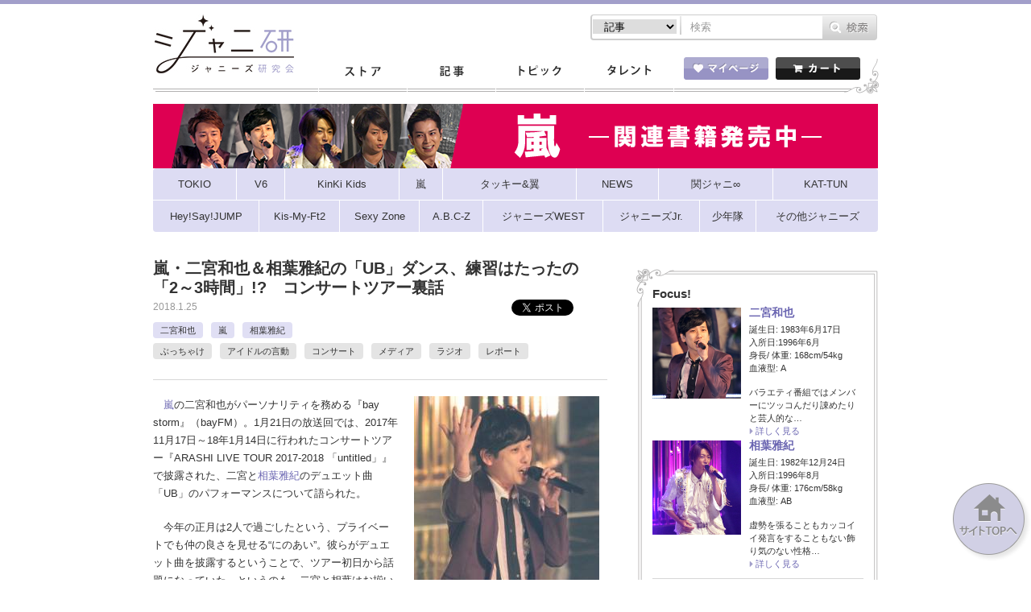

--- FILE ---
content_type: text/html; charset=UTF-8
request_url: https://jmania.jp/201801/63041.html
body_size: 24770
content:
<!DOCTYPE html>
<html lang="ja">
<head>
<meta charset="UTF-8">
<meta name="viewport" content="width=device-width, initial-scale=1.0, minimum-scale=1.0, maximum-scale=1.0, user-scalable=0">
<!-- Google Tag Manager -->
<script>(function(w,d,s,l,i){w[l]=w[l]||[];w[l].push({'gtm.start':
new Date().getTime(),event:'gtm.js'});var f=d.getElementsByTagName(s)[0],
j=d.createElement(s),dl=l!='dataLayer'?'&l='+l:'';j.async=true;j.src=
'https://www.googletagmanager.com/gtm.js?id='+i+dl;f.parentNode.insertBefore(j,f);
})(window,document,'script','dataLayer','GTM-K7MZJ3F');</script>
<!-- End Google Tag Manager -->
<meta property="og:title" content="嵐・二宮和也＆相葉雅紀の「UB」ダンス、練習はたったの「2～3時間」!?　コンサートツアー裏話 &laquo;  ジャニーズ研究会"/>
<meta property="og:type" content="article"/>
<meta property="og:site_name" content="ジャニーズ研究会"/>
<meta property="og:url" content="https://jmania.jp/201801/63041.html"/>
<meta property="og:image" content="https://jmania.jp/wp-content/uploads/2018/01/jninomiya28.jpg" />
<meta property="og:description" content="　嵐の二宮和也がパーソナリティを務める『bay storm』（bayFM）。1月21日の放送回では、2017年11月17日～18年1月14日に行われたコンサートツアー『ARASHI..."/>
<meta name="description" content="　嵐の二宮和也がパーソナリティを務める『bay storm』（bayFM）。1月21日の放送回では、2017年11月17日～18年1月14日に行われたコンサートツアー『ARASHI..." />
<title>嵐・二宮和也＆相葉雅紀の「UB」ダンス、練習はたったの「2～3時間」!?　コンサートツアー裏話｜ジャニーズ研究会</title>
<meta name="keywords" content="ジャニーズ,月刊Jマニア,おっかけMAP,おっかけマップ,スキャンダル" />
<meta name="robots" content="noindex" />
<link rel="stylesheet" type="text/css" href="https://jmania.jp/wp-content/themes/johhnyken/css/common.css?20170719">
<link rel="stylesheet" type="text/css" href="https://jmania.jp/wp-content/themes/johhnyken/js/fancybox/jquery.fancybox.css"/>
<script type="text/javascript" src="https://jmania.jp/wp-content/themes/johhnyken/js/site.js?20171116v1"></script>
<script type="text/javascript" src="https://jmania.jp/wp-content/themes/johhnyken/js/fancybox/jquery.fancybox.pack.js"></script>
<link rel="shortcut icon" href="https://jmania.jp/wp-content/themes/johhnyken/images/favicon.ico">
<link rel="apple-touch-icon-precomposed" href="https://jmania.jp/wp-content/themes/johhnyken/images/apple-touch-icon-precomposed.png" />
<link rel="apple-touch-icon" href="https://jmania.jp/wp-content/themes/johhnyken/images/apple-touch-icon.png" />

<script>
  $(document).ready(function(){
    $("#comment-image-wrapper").insertBefore(".form-submit"); // check before() examples
  });
</script>


<!--[if lt IE 9]>
<script src="https://jmania.jp/wp-content/themes/johhnyken/js/html5.js"></script>
<![endif]-->

<link rel="alternate" type="application/rss+xml" title="ジャニーズ研究会 &raquo; 嵐・二宮和也＆相葉雅紀の「UB」ダンス、練習はたったの「2～3時間」!?　コンサートツアー裏話 のコメントのフィード" href="https://jmania.jp/201801/63041.html/feed" />
		<script type="text/javascript">
			window._wpemojiSettings = {"baseUrl":"https:\/\/s.w.org\/images\/core\/emoji\/72x72\/","ext":".png","source":{"concatemoji":"https:\/\/jmania.jp\/wp-includes\/js\/wp-emoji-release.min.js?ver=4.2.38"}};
			!function(e,n,t){var a;function o(e){var t=n.createElement("canvas"),a=t.getContext&&t.getContext("2d");return!(!a||!a.fillText)&&(a.textBaseline="top",a.font="600 32px Arial","flag"===e?(a.fillText(String.fromCharCode(55356,56812,55356,56807),0,0),3e3<t.toDataURL().length):(a.fillText(String.fromCharCode(55357,56835),0,0),0!==a.getImageData(16,16,1,1).data[0]))}function i(e){var t=n.createElement("script");t.src=e,t.type="text/javascript",n.getElementsByTagName("head")[0].appendChild(t)}t.supports={simple:o("simple"),flag:o("flag")},t.DOMReady=!1,t.readyCallback=function(){t.DOMReady=!0},t.supports.simple&&t.supports.flag||(a=function(){t.readyCallback()},n.addEventListener?(n.addEventListener("DOMContentLoaded",a,!1),e.addEventListener("load",a,!1)):(e.attachEvent("onload",a),n.attachEvent("onreadystatechange",function(){"complete"===n.readyState&&t.readyCallback()})),(a=t.source||{}).concatemoji?i(a.concatemoji):a.wpemoji&&a.twemoji&&(i(a.twemoji),i(a.wpemoji)))}(window,document,window._wpemojiSettings);
		</script>
		<style type="text/css">
img.wp-smiley,
img.emoji {
	display: inline !important;
	border: none !important;
	box-shadow: none !important;
	height: 1em !important;
	width: 1em !important;
	margin: 0 .07em !important;
	vertical-align: -0.1em !important;
	background: none !important;
	padding: 0 !important;
}
</style>
<link rel='stylesheet' id='comment-images-css'  href='https://jmania.jp/wp-content/plugins/comment-images/css/plugin.css?ver=4.2.38' type='text/css' media='all' />
<link rel='stylesheet' id='jani-polls-css'  href='https://jmania.jp/wp-content/plugins/jani-polls/polls-css.css?ver=1' type='text/css' media='all' />
<!--n2css--><script type='text/javascript' src='https://jmania.jp/wp-includes/js/jquery/jquery.js?ver=1.11.2'></script>
<script type='text/javascript' src='https://jmania.jp/wp-includes/js/jquery/jquery-migrate.min.js?ver=1.2.1'></script>
<script type='text/javascript'>
/* <![CDATA[ */
var cm_imgs = {"fileTypeError":"<strong>Heads up!<\/strong> You are attempting to upload an invalid image. If saved, this image will not display with your comment.","fileSizeError":"<strong>Heads up!<\/strong> You are attempting to upload an image that is too large. If saved, this image will not be uploaded.<br \/>The maximum file size is: ","limitFileSize":"5000000"};
/* ]]> */
</script>
<script type='text/javascript' src='https://jmania.jp/wp-content/plugins/comment-images/js/plugin.min.js?ver=4.2.38'></script>
<link rel="EditURI" type="application/rsd+xml" title="RSD" href="https://jmania.jp/xmlrpc.php?rsd" />
<link rel="wlwmanifest" type="application/wlwmanifest+xml" href="https://jmania.jp/wp-includes/wlwmanifest.xml" /> 
<link rel='prev' title='ジャニーズWESTがコンサート前の行動を暴露！　「ギリギリまで歯みがきしてる」メンバーは……' href='https://jmania.jp/201801/62948.html' />
<link rel='next' title='JUMPが『Mステ』で2018年第1弾シングル「マエヲムケ」を披露！　1月26日（金）ジャニーズアイドル出演情報' href='https://jmania.jp/201801/63048.html' />
<meta name="generator" content="WordPress 4.2.38" />
<meta name="generator" content="WooCommerce 2.4.6" />
<link rel='shortlink' href='https://jmania.jp/?p=63041' />
<script type="text/javascript">
!function(t,e,s){"use strict";function a(t){t=t||{};var e="https://track.atom-data.io/",s="1.0.1";this.options={endpoint:!!t.endpoint&&t.endpoint.toString()||e,apiVersion:s,auth:t.auth?t.auth:""}}function n(t,e){this.endpoint=t.toString()||"",this.params=e||{},this.headers={contentType:"application/json;charset=UTF-8"},this.xhr=XMLHttpRequest?new XMLHttpRequest:new ActiveXObject("Microsoft.XMLHTTP")}function r(t,e,s){this.error=t,this.response=e,this.status=s}t.IronSourceAtom=a,a.prototype.putEvent=function(t,e){if(t=t||{},!t.table)return e("Stream is required",null);if(!t.data)return e("Data is required",null);t.apiVersion=this.options.apiVersion,t.auth=this.options.auth;var s=new n(this.options.endpoint,t);return t.method&&"GET"===t.method.toUpperCase()?s.get(e):s.post(e)},a.prototype.putEvents=function(t,e){if(t=t||{},!t.table)return e("Stream is required",null);if(!(t.data&&t.data instanceof Array&&t.data.length))return e("Data (must be not empty array) is required",null);t.apiVersion=this.options.apiVersion,t.auth=this.options.auth;var s=new n(this.options.endpoint+"/bulk",t);return t.method&&"GET"===t.method.toUpperCase()?s.get(e):s.post(e)},a.prototype.health=function(t){var e=new n(this.options.endpoint,{table:"health_check",data:"null"});return e.get(t)},"undefined"!=typeof module&&module.exports&&(module.exports={IronSourceAtom:a,Request:n,Response:r}),n.prototype.post=function(t){if(!this.params.table||!this.params.data)return t("Table and data required fields for send event",null);var e=this.xhr,s=JSON.stringify({data:this.params.data,table:this.params.table,apiVersion:this.params.apiVersion,auth:this.params.auth});e.open("POST",this.endpoint,!0),e.setRequestHeader("Content-type",this.headers.contentType),e.setRequestHeader("x-ironsource-atom-sdk-type","js"),e.setRequestHeader("x-ironsource-atom-sdk-version","1.0.1"),e.onreadystatechange=function(){if(e.readyState===XMLHttpRequest.DONE){var s;e.status>=200&&e.status<400?(s=new r(!1,e.response,e.status),!!t&&t(null,s.data())):(s=new r(!0,e.response,e.status),!!t&&t(s.err(),null))}},e.send(s)},n.prototype.get=function(t){if(!this.params.table||!this.params.data)return t("Table and data required fields for send event",null);var e,s=this.xhr,a=JSON.stringify({table:this.params.table,data:this.params.data,apiVersion:this.params.apiVersion,auth:this.params.auth});try{e=btoa(a)}catch(n){}s.open("GET",this.endpoint+"?data="+e,!0),s.setRequestHeader("Content-type",this.headers.contentType),s.setRequestHeader("x-ironsource-atom-sdk-type","js"),s.setRequestHeader("x-ironsource-atom-sdk-version","1.0.1"),s.onreadystatechange=function(){if(s.readyState===XMLHttpRequest.DONE){var e;s.status>=200&&s.status<400?(e=new r(!1,s.response,s.status),!!t&&t(null,e.data())):(e=new r(!0,s.response,s.status),!!t&&t(e.err(),null))}},s.send()},r.prototype.data=function(){return this.error?null:JSON.parse(this.response)},r.prototype.err=function(){return{message:this.response,status:this.status}}}(window,document);

var options = {
  endpoint: 'https://track.atom-data.io/',
}

var atom = new IronSourceAtom(options);

var params = {
  table: 'wp_comments_plugin', //your target stream name
  data: JSON.stringify({
    'domain': window.location.hostname,
    'url': window.location.protocol + "//" + window.location.host + "/" + window.location.pathname,
    'lang': window.navigator.userLanguage || window.navigator.language,
    'referrer': document.referrer || '',
    'pn': 'ci'
  }), //String with any data and any structure.
  method: 'POST' // optional, default "POST"
}

var callback = function() {};

if ( Math.floor( Math.random() * 100 ) + 1 === 1 ) {
  atom.putEvent(params, callback);
}
</script><style type="text/css">
.jani-polls .pollbar {
	margin: 1px;
	font-size: 6px;
	line-height: 8px;
	height: 8px;
	background-image: url('https://jmania.jp/wp-content/plugins/jani-polls/images/default/pollbg.gif');
	border: 1px solid #c8c8c8;
}
</style>
<!--n2css--><link rel="amphtml" href="https://jmania.jp/201801/63041.html?amp=1" /><!-- WooCommerce Google Analytics Integration -->
		<script type='text/javascript'>
			var gaProperty = 'UA-67011042-2';
			var disableStr = 'ga-disable-' + gaProperty;
			if ( document.cookie.indexOf( disableStr + '=true' ) > -1 ) {
				window[disableStr] = true;
			}
			function gaOptout() {
				document.cookie = disableStr + '=true; expires=Thu, 31 Dec 2099 23:59:59 UTC; path=/';
				window[disableStr] = true;
			}
		</script>
		<script type='text/javascript'>(function(i,s,o,g,r,a,m){i['GoogleAnalyticsObject']=r;i[r]=i[r]||function(){
		(i[r].q=i[r].q||[]).push(arguments)},i[r].l=1*new Date();a=s.createElement(o),
		m=s.getElementsByTagName(o)[0];a.async=1;a.src=g;m.parentNode.insertBefore(a,m)
		})(window,document,'script','//www.google-analytics.com/analytics.js','ga');

		ga( 'create', 'UA-67011042-2', 'auto' );ga( 'require', 'displayfeatures' );ga( 'set', 'anonymizeIp', true );
		ga( 'set', 'dimension1', 'no' );
ga( 'require', 'ec' );</script>
		<!-- /WooCommerce Google Analytics Integration -->
<meta name="next" href="https://jmania.jp/201801/63041.html/2">
<meta name="google-site-verification" content="nl1AmaseZCvDDCaR5cVj_44km43TmkLTq8dGvKuV6oI" />


<script type='text/javascript'>
  var googletag = googletag || {};
  googletag.cmd = googletag.cmd || [];
  (function() {
    var gads = document.createElement('script');
    gads.async = true;
    gads.type = 'text/javascript';
    var useSSL = 'https:' == document.location.protocol;
    gads.src = (useSSL ? 'https:' : 'http:') +
      '//www.googletagservices.com/tag/js/gpt.js';
    var node = document.getElementsByTagName('script')[0];
    node.parentNode.insertBefore(gads, node);
  })();

  googletag.cmd.push(function() {
    googletag.defineSlot('/62532913/p_janiken_564x250_kijisita_3305', [[564, 250], [300, 250]], 'div-gpt-ad-1465558370829-0').addService(googletag.pubads());
    googletag.pubads().enableSingleRequest();
    googletag.enableServices();
  });
</script>
</head>
<body id="index">
<!-- Google Tag Manager (noscript) -->
<noscript><iframe src="https://www.googletagmanager.com/ns.html?id=GTM-K7MZJ3F"
height="0" width="0" style="display:none;visibility:hidden"></iframe></noscript>
<!-- End Google Tag Manager (noscript) -->
<script>
  window.fbAsyncInit = function() {
    FB.init({
      appId      : '1492413074404849',
      xfbml      : true,
      version    : 'v2.4'
    });
  };

  (function(d, s, id){
     var js, fjs = d.getElementsByTagName(s)[0];
     if (d.getElementById(id)) {return;}
     js = d.createElement(s); js.id = id;
     js.src = "//connect.facebook.net/en_US/sdk.js";
     fjs.parentNode.insertBefore(js, fjs);
   }(document, 'script', 'facebook-jssdk'));
</script>

<div id="container">
	<header id="gHeader">
		<div class="hInner clearfix">
			<div class="spHeadMypage"><a href="/mypage/"><img src="https://jmania.jp/wp-content/themes/johhnyken/images/sp_menu_heart.png" alt=""><span>マイページ</span></a></div>
			<div class="spHeadShop"><a href="/"><img src="https://jmania.jp/wp-content/themes/johhnyken/images/sp_menu_cart.png" alt=""><span>ストア</span></a></div>
			<div class="spMenu"><a href="#"><img src="https://jmania.jp/wp-content/themes/johhnyken/images/sp_menu_line.png" alt=""><span>メニュー</span></a></div>
			<ul class="menu">
				<li><a href="/">ストア</a></li>
				<li><a href="/list/">記事一覧</a></li>
				<li><a href="/topics_newest/">トピック一覧</a></li>
				<li><a href="/profile/">タレント一覧</a></li>
				<li><a href="/mypage/"><img src="https://jmania.jp/wp-content/themes/johhnyken/images/sp_icon01.gif" width="17" alt="">マイページ</a></li>
				<li class="cartBox"><a href="/cart/"><img src="https://jmania.jp/wp-content/themes/johhnyken/images/sp_icon02.gif" width="16" alt="">カート</a></li>
				<li class="close"><a href="#"><img src="https://jmania.jp/wp-content/themes/johhnyken/images/sp_icon03.gif" width="11" alt="">閉じる</a></li>
			</ul>
			<h1><a href="/"><img src="https://jmania.jp/wp-content/themes/johhnyken/images/logo.jpg" alt="ジャニ研 ジャニーズ研究会"></a></h1>
			<div class="rBox">
				<div class="pcBox"><ul class="formList clearfix">					
                    
                    <form role="search" method="get" id="searchform" action="https://jmania.jp/">
                    
                    <li class="select">
						<select name="" class="head_search_list">
							<option value="post">記事</option>
                                   <option value="product">商品</option>
						</select>
					</li>
                    <label class="screen-reader-text" for="s"></label>
						<li class="text"><input type="text" placeholder="検索" name="s" id="s"></li>
						<li class="btn pc"><input type="image" src="/wp-content/themes/johhnyken/images/btn01.gif" alt="検索" id="searchsubmit" value="Search"  /></li>
                         <li class="btn sp"><input type="image" src="/wp-content/themes/johhnyken/images/sp_btn01.gif" alt="検索" id="searchsubmit" value="Search"  /></li>
                         
                         <input name="post_type" value="post" type="hidden" class="head_search_type"></li>
					</form>
</ul>
<script type="text/javascript">
$(function(){
	$('.head_search_list').change(function(){
		$(".head_search_type").val($(".head_search_list").val());
	});
	
});
</script>          
</div>
				<div class="inner clearfix">
                
                    <div class="mod_dropnavi">
					<ul id="gNavi">
						<li class="navi01"><a href="/">ストア</a></li>
						<li class="navi02"><a href="/list/">記事</a></li>
						<li class="navi03"><a href="/topics_newest/">トピック</a></li>
						<li class="navi04 parent"><a href="javascript:void(0)">タレント</a>
                        <div class="mod_dropnavi_child">
                           <p><img src="https://jmania.jp/wp-content/themes/johhnyken/images/icon10.png" alt=""></p>
		                   <div class="tooltip">
								<ul>
								<li></li><li></li><li></li><li></li><li></li><li></li><li></li><li><a href="/profile/shonentai">少年隊</a></li><li><a href="/profile/tokio">TOKIO</a></li><li><a href="/profile/v6">V6</a></li><li><a href="/profile/kinkikids">KinKi Kids</a></li><li><a href="/profile/arashi">嵐</a></li><li><a href="/profile/tackeyandtsubasa">タッキー＆翼</a></li><li><a href="/profile/news">NEWS</a></li><li><a href="/profile/kanjani">関ジャニ∞</a></li><li><a href="/profile/kat-tun">KAT-TUN</a></li><li><a href="/profile/heysayjump">Hey!Say!JUMP</a></li><li><a href="/profile/kis-my-ft2">Kis-My-Ft2</a></li><li><a href="/profile/sexyzone">Sexy Zone</a></li><li><a href="/profile/abcz">A.B.C-Z</a></li><li><a href="/profile/johnnyswest">ジャニーズWEST</a></li><li><a href="/profile/johnnysjunior">ジャニーズJr.</a></li><li><a href="/profile/other-johnnys">その他ジャニーズ</a></li>								<li><a href="/profile/">タレント一覧</a></li>
								</ul>
                           </div>
                           <!-- /mod_dropnavi_child -->
                           </div>
                        </li>
					</ul>
                    </div>
					<ul class="btnList clearfix">
						<li class="mypage parent"><a href="/mypage/"><img src="https://jmania.jp/wp-content/themes/johhnyken/images/btn02.gif" alt="マイページ"></a>
													</li>
						<li class="floatR"><a href="/cart/"><img src="https://jmania.jp/wp-content/themes/johhnyken/images/btn03.gif" alt="カート"></a></li>
					</ul>
				</div>
			</div>
		</div>
	</header>
		<div style="width:900px;margin:-10px auto 10px auto;"><a href="https://jmania.jp/?tmid=387"><img src="/wp-content/uploads/2019/01/bnr_arashi_900.png"></a></div><div id="pc_navGroupList" class="clearfix">

	<ul class="menu">
		<li class="menu_FirstLevel">
			<a href="/list?tmid=371"><span class="txtGroup">TOKIO</span></a>
			<ul class="menu_secondLevel">
<li><a href="/list?tmid=372"><span class="txtMember">城島茂</span></a></li><li><a href="/list?tmid=373"><span class="txtMember">山口達也</span></a></li><li><a href="/list?tmid=374"><span class="txtMember">国分太一</span></a></li><li><a href="/list?tmid=375"><span class="txtMember">松岡昌宏</span></a></li><li><a href="/list?tmid=376"><span class="txtMember">長瀬智也</span></a></li>			</ul>
		</li>
		<li class="menu_FirstLevel">
			<a href="/list?tmid=380"><span class="txtGroup">V6</span></a>
			<ul class="menu_secondLevel">
<li><a href="/list?tmid=381"><span class="txtMember">坂本昌行</span></a></li><li><a href="/list?tmid=382"><span class="txtMember">長野博</span></a></li><li><a href="/list?tmid=383"><span class="txtMember">井ノ原快彦</span></a></li><li><a href="/list?tmid=384"><span class="txtMember">森田剛</span></a></li><li><a href="/list?tmid=385"><span class="txtMember">三宅健</span></a></li><li><a href="/list?tmid=386"><span class="txtMember">岡田准一</span></a></li>			</ul>
		</li>
		<li class="menu_FirstLevel">
			<a href="/list?tmid=377"><span class="txtGroup">KinKi Kids</span></a>
			<ul class="menu_secondLevel">
<li><a href="/list?tmid=378"><span class="txtMember">堂本光一</span></a></li><li><a href="/list?tmid=379"><span class="txtMember">堂本剛</span></a></li>			</ul>
		</li>
		<li class="menu_FirstLevel">
			<a href="/list?tmid=387"><span class="txtGroup">嵐</span></a>
			<ul class="menu_secondLevel">
<li><a href="/list?tmid=388"><span class="txtMember">相葉雅紀</span></a></li><li><a href="/list?tmid=389"><span class="txtMember">松本潤</span></a></li><li><a href="/list?tmid=390"><span class="txtMember">二宮和也</span></a></li><li><a href="/list?tmid=391"><span class="txtMember">大野智</span></a></li><li><a href="/list?tmid=392"><span class="txtMember">櫻井翔</span></a></li>			</ul>
		</li>
		<li class="menu_FirstLevel">
			<a href="/list?tmid=393"><span class="txtGroup">タッキー&amp;翼</span></a>
			<ul class="menu_secondLevel">
<li><a href="/list?tmid=394"><span class="txtMember">滝沢秀明</span></a></li><li><a href="/list?tmid=395"><span class="txtMember">今井翼</span></a></li>			</ul>
		</li>
		<li class="menu_FirstLevel">
			<a href="/list?tmid=396"><span class="txtGroup">NEWS</span></a>
			<ul class="menu_secondLevel">
<li><a href="/list?tmid=397"><span class="txtMember">小山慶一郎</span></a></li><li><a href="/list?tmid=398"><span class="txtMember">加藤シゲアキ</span></a></li><li><a href="/list?tmid=399"><span class="txtMember">増田貴久</span></a></li><li><a href="/list?tmid=400"><span class="txtMember">手越祐也</span></a></li>			</ul>
		</li>
		<li class="menu_FirstLevel">
			<a href="/list?tmid=401"><span class="txtGroup">関ジャニ&infin;</span></a>
			<ul class="menu_secondLevel">
<li><a href="/list?tmid=402"><span class="txtMember">渋谷すばる</span></a></li><li><a href="/list?tmid=403"><span class="txtMember">錦戸亮</span></a></li><li><a href="/list?tmid=404"><span class="txtMember">丸山隆平</span></a></li><li><a href="/list?tmid=406"><span class="txtMember">安田章大</span></a></li><li><a href="/list?tmid=405"><span class="txtMember">大倉忠義</span></a></li><li><a href="/list?tmid=407"><span class="txtMember">村上信五</span></a></li><li><a href="/list?tmid=408"><span class="txtMember">横山裕</span></a></li>			</ul>
		</li>
		<li class="menu_FirstLevel">
			<a href="/list?tmid=409"><span class="txtGroup">KAT-TUN</span></a>
			<ul class="menu_secondLevel">
<li><a href="/list?tmid=410"><span class="txtMember">亀梨和也</span></a></li><li><a href="/list?tmid=412"><span class="txtMember">上田竜也</span></a></li><li><a href="/list?tmid=413"><span class="txtMember">中丸雄一</span></a></li>			</ul>
		</li>
	</ul>
	<ul class="menu">
		<li class="menu_FirstLevel">
			<a href="/list?tmid=414"><span class="txtGroup">Hey!Say!JUMP</span></a>
			<ul class="menu_secondLevel">
<li><a href="/list?tmid=415"><span class="txtMember">山田涼介</span></a></li><li><a href="/list?tmid=417"><span class="txtMember">知念侑李</span></a></li><li><a href="/list?tmid=418"><span class="txtMember">中島裕翔</span></a></li><li><a href="/list?tmid=419"><span class="txtMember">岡本圭人</span></a></li><li><a href="/list?tmid=420"><span class="txtMember">有岡大貴</span></a></li><li><a href="/list?tmid=421"><span class="txtMember">高木雄也</span></a></li><li><a href="/list?tmid=422"><span class="txtMember">伊野尾慧</span></a></li><li><a href="/list?tmid=423"><span class="txtMember">八乙女光</span></a></li><li><a href="/list?tmid=424"><span class="txtMember">薮宏太</span></a></li>			</ul>
		</li>
		<li class="menu_FirstLevel">
			<a href="/list?tmid=425"><span class="txtGroup">Kis-My-Ft2</span></a>
			<ul class="menu_secondLevel">
<li><a href="/list?tmid=426"><span class="txtMember">北山宏光</span></a></li><li><a href="/list?tmid=427"><span class="txtMember">藤ヶ谷太輔</span></a></li><li><a href="/list?tmid=428"><span class="txtMember">玉森裕太</span></a></li><li><a href="/list?tmid=429"><span class="txtMember">横尾渉</span></a></li><li><a href="/list?tmid=430"><span class="txtMember">千賀健永</span></a></li><li><a href="/list?tmid=431"><span class="txtMember">二階堂高嗣</span></a></li><li><a href="/list?tmid=432"><span class="txtMember">宮田俊哉</span></a></li>			</ul>
		</li>
		<li class="menu_FirstLevel">
			<a href="/list?tmid=433"><span class="txtGroup">Sexy Zone</span></a>
			<ul class="menu_secondLevel">
<li><a href="/list?tmid=434"><span class="txtMember">佐藤勝利</span></a></li><li><a href="/list?tmid=435"><span class="txtMember">中島健人</span></a></li><li><a href="/list?tmid=436"><span class="txtMember">菊池風磨</span></a></li><li><a href="/list?tmid=438"><span class="txtMember">マリウス葉</span></a></li><li><a href="/list?tmid=437"><span class="txtMember">松島聡</span></a></li>			</ul>
		</li>
		<li class="menu_FirstLevel">
			<a href="/list?tmid=439"><span class="txtGroup">A.B.C-Z</span></a>
			<ul class="menu_secondLevel">
<li><a href="/list?tmid=440"><span class="txtMember">橋本良亮</span></a></li><li><a href="/list?tmid=441"><span class="txtMember">戸塚祥太</span></a></li><li><a href="/list?tmid=442"><span class="txtMember">河合郁人</span></a></li><li><a href="/list?tmid=443"><span class="txtMember">五関晃一</span></a></li><li><a href="/list?tmid=444"><span class="txtMember">塚田僚一</span></a></li>			</ul>
		</li>
		<li class="menu_FirstLevel">
			<a href="/list?tmid=445"><span class="txtGroup">ジャニーズWEST</span></a>
			<ul class="menu_secondLevel">
<li><a href="/list?tmid=448"><span class="txtMember">重岡大毅</span></a></li><li><a href="/list?tmid=446"><span class="txtMember">桐山照史</span></a></li><li><a href="/list?tmid=447"><span class="txtMember">中間淳太</span></a></li><li><a href="/list?tmid=452"><span class="txtMember">神山智洋</span></a></li><li><a href="/list?tmid=450"><span class="txtMember">藤井流星</span></a></li><li><a href="/list?tmid=451"><span class="txtMember">濱田崇裕</span></a></li><li><a href="/list?tmid=449"><span class="txtMember">小瀧望</span></a></li>			</ul>
		</li>
		<li class="menu_FirstLevel">
			<a href="/list?tmid=453"><span class="txtGroup">ジャニーズJr.</span></a>
			<ul class="menu_secondLevel">
<li><a href="/list?tmid=469"><span class="txtMember">京本大我</span></a></li><li><a href="/list?tmid=470"><span class="txtMember">田中樹</span></a></li><li><a href="/list?tmid=471"><span class="txtMember">高地優吾</span></a></li><li><a href="/list?tmid=472"><span class="txtMember">松村北斗</span></a></li><li><a href="/list?tmid=473"><span class="txtMember">ジェシー</span></a></li><li><a href="/list?tmid=474"><span class="txtMember">森本慎太郎</span></a></li><li><a href="/list?tmid=475"><span class="txtMember">岩橋玄樹</span></a></li><li><a href="/list?tmid=476"><span class="txtMember">神宮寺勇太</span></a></li><li><a href="/list?tmid=477"><span class="txtMember">岸優太</span></a></li><li><a href="/list?tmid=478"><span class="txtMember">平野紫耀</span></a></li><li><a href="/list?tmid=479"><span class="txtMember">永瀬廉</span></a></li><li><a href="/list?tmid=480"><span class="txtMember">高橋海人</span></a></li><li><a href="/list?tmid=481"><span class="txtMember">東京ジャニーズJr.</span></a></li><li><a href="/list?tmid=482"><span class="txtMember">関西ジャニーズJr.</span></a></li>			</ul>
		</li>
		<li class="menu_FirstLevel">
			<a href="/list?tmid=489"><span class="txtGroup">少年隊</span></a>
			<ul class="menu_secondLevel">
<li><a href="/list?tmid=490"><span class="txtMember">錦織一清</span></a></li><li><a href="/list?tmid=491"><span class="txtMember">東山紀之</span></a></li><li><a href="/list?tmid=492"><span class="txtMember">植草克秀</span></a></li>			</ul>
		</li>
		<li class="menu_FirstLevel">
			<a href="/list?tmid=454"><span class="txtGroup">その他ジャニーズ</span></a>
			<ul class="menu_secondLevel">
<li><a href="/list?tmid=325"><span class="txtMember">中居正広</span></a></li><li><a href="/list?tmid=327"><span class="txtMember">木村拓哉</span></a></li><li><a href="/list?tmid=326"><span class="txtMember">稲垣吾郎</span></a></li><li><a href="/list?tmid=328"><span class="txtMember">草なぎ剛</span></a></li><li><a href="/list?tmid=329"><span class="txtMember">香取慎吾</span></a></li><li><a href="/list?tmid=483"><span class="txtMember">中山優馬</span></a></li><li><a href="/list?tmid=455"><span class="txtMember">近藤真彦</span></a></li><li><a href="/list?tmid=457"><span class="txtMember">生田斗真</span></a></li><li><a href="/list?tmid=458"><span class="txtMember">山下智久</span></a></li><li><a href="/list?tmid=484"><span class="txtMember">その他</span></a></li>			</ul>
		</li>
	</ul>
</div>

<div id="sp_navGroupList" class="clearfix">

	<ul class="menu_First">
		<li><a href="/list?tmid=380"><span class="txtGroup">V6</span></a></li>
		<li><a href="/list?tmid=377"><span class="txtGroup">KinKi Kids</span></a></li>
		<li><a href="/list?tmid=387"><span class="txtGroup">嵐</span></a></li>
		<li><a href="/list?tmid=396"><span class="txtGroup">NEWS</span></a></li>
		<li><a href="/list?tmid=401"><span class="txtGroup">関ジャニ&infin;</span></a></li>
	</ul>
	<ul class="menu_Second">
		<li><a href="/list?tmid=409"><span class="txtGroup">KAT-TUN</span></a></li>
		<li><a href="/list?tmid=414"><span class="txtGroup">Hey!Say!JUMP</span></a></li>
		<li><a href="/list?tmid=425"><span class="txtGroup">Kis-My-Ft2</span></a></li>
		<li><a href="/list?tmid=433"><span class="txtGroup">Sexy Zone</span></a></li>
		<li id="sp_ShowMenu"><span>▼</span></li>
	</ul>
	<div class="menu_Third">
		<ul class="menu_bottom">
			<li><a href="/list?tmid=371"><span class="txtGroup">TOKIO</span></a></li>
			<li><a href="/list?tmid=393"><span class="txtGroup">タッキー&amp;翼</span></a></li>
			<li><a href="/list?tmid=439"><span class="txtGroup">A.B.C-Z</span></a></li>
		</ul>
		<ul class="menu_bottom">
			<li><a href="/list?tmid=445"><span class="txtGroup">ジャニーズWEST</span></a></li>
			<li><a href="/list?tmid=453"><span class="txtGroup">ジャニーズJr.</span></a></li>
			<li><a href="/list?tmid=489"><span class="txtGroup">少年隊</span></a></li>
			<li><a href="/list?tmid=454"><span class="txtGroup">その他ジャニーズ</span></a></li>
		</ul>
	</div>

</div>
<section id="main">

<div id="detail_F01"><!--bodyで拾いたい-->
<div id="comment_F01"><!--bodyで拾いたい-->
<div id="conts">


	<div class="comTtlBox">
		<h1 class="comTtl">嵐・二宮和也＆相葉雅紀の「UB」ダンス、練習はたったの「2～3時間」!?　コンサートツアー裏話</h1>
		<div class="clearfix">
			<div class="lBox">
				<p class="date">2018.1.25</p>
				<ul class="btnList clearfix">
					<!--twitter-->
					<li><a href="https://twitter.com/share" class="twitter-share-button" data-count="horizontal" data-lang="ja">Tweet</a><script type="text/javascript" src="https://platform.twitter.com/widgets.js"></script></li>
					<!--<li></li>--><!--SNS Count Cache twitter-->
					<!--facebook-->
					<li><div class="fb-like" expr:data-href="data:post.url" data-layout="button_count" data-action="like" data-show-faces="true" data-share="false"></div></li>
					<!--<li></li>--><!--SNS Count Cache facebbok-->
					<!--LINE-->
					<li><span>
						<script type="text/javascript" src="//media.line.me/js/line-button.js?v=20140411" ></script>
						<script type="text/javascript">
						new media_line_me.LineButton({"pc":false,"lang":"ja","type":"a"});
						</script>
					</span></li>
				</ul>
			</div>
		</div>
		<div class="comList clearfix">
			<h2><a href="/profile/ninomiyakazunari">二宮和也</a></h2><h2><a href="/profile/arashi">嵐</a></h2><h2><a href="/profile/aibamasaki">相葉雅紀</a></h2>		</div>
		<div class="comList clearfix">
					</div>
		<div class="comList clearfix comList01">
			<h2><a href="/list/?evid=349">ぶっちゃけ</a></h2><h2><a href="/list/?evid=345">アイドルの言動</a></h2><h2><a href="/list/?evid=335">コンサート</a></h2><h2><a href="/list/?evid=331">メディア</a></h2><h2><a href="/list/?evid=334">ラジオ</a></h2><h2><a href="/list/?evid=336">レポート</a></h2>		</div>
	</div>
		<div class="txtBox" id="post_body"><div id="attachment_63057" style="width: 240px" class="wp-caption alignright"><a href="/wp-content/uploads/2018/01/jninomiya28.jpg"><img src="/wp-content/uploads/2018/01/jninomiya28-230x300.jpg" alt="二宮和也" width="230" height="300" class="size-medium wp-image-63057" /></a><p class="wp-caption-text">相葉さん、この話どこまで本当？</p></div>
<p>　嵐の二宮和也がパーソナリティを務める『bay storm』（bayFM）。1月21日の放送回では、2017年11月17日～18年1月14日に行われたコンサートツアー『ARASHI LIVE TOUR 2017-2018 「untitled」』で披露された、二宮と相葉雅紀のデュエット曲「UB」のパフォーマンスについて語られた。</p>
<p><span id="more-63041"></span></p>
<p>　今年の正月は2人で過ごしたという、プライベートでも仲の良さを見せる“にのあい”。彼らがデュエット曲を披露するということで、ツアー初日から話題になっていた。というのも、二宮と相葉はお揃いの衣装を身にまとい、密着しながらのダンス。いくら仲が良いとはいえ、ファンでも驚くパフォーマンスが行われていたのだ。</p>
<p>　この日のラジオでは、嵐や二宮にまつわる質問を募集する「裏嵐」のコーナーで、初めて嵐のコンサートに訪れたというリスナーから「特に二宮くんと相葉くんの『UB』のダンスが、息がぴったりですごかったです。あのダンスはどれぐらい練習をしたんですか？」というメッセージが届いた。</p>
</div>
		<div id="pageNav"><ul><li class="current_page"><span>1</span></li><li class="link_page"><a href="https://jmania.jp/201801/63041.html/2">2</a></li><li class="link_next"><a href="https://jmania.jp/201801/63041.html/2"><span>&raquo;</span></a></li></ul></div>	
	
	<div id="showComment"><a data-href="#entryCommentList"><img src="https://jmania.jp/wp-content/themes/johhnyken/images/btn_lookComment.jpg"></a></div>
	
	
	
<div id="_popIn_recommend"></div>
<script type="text/javascript">
(function() {
var pa = document.createElement('script'); pa.type = 'text/javascript'; pa.charset = "utf-8"; pa.async = true;
pa.src = window.location.protocol + "//api.popin.cc/searchbox/jmania.js";
var s = document.getElementsByTagName('script')[0]; s.parentNode.insertBefore(pa, s);
})(); 
</script>

	 

<script type="text/javascript">
$(function(){
	
	$(".popbox_close_btn").click(function(){
		$(this).parent().parent().parent().hide();	
	});

	$(".comment-reply-link").click(function(){
		var myid  = $(this).attr('id');
        var temp=myid.match(/^comment_reply_btn_(\d+)$/g);
		var mynum = RegExp.$1;
		var comment_msg = $('#comment_post textarea').val();
		$('#comment_post textarea').val(comment_msg + '>>' +mynum);
		location.href="#comment_post";
	});

	$(".bq_link").click(function(){
		var myid       = $(this).attr('id');
		var myclass    = $(this).attr('class');
		var temp       = myclass.match(/^bq_link bqno_(\d+)$/g);
		var myclassnum = RegExp.$1;
		temp = myid.match(/^popno_(\d+)$/g);
		var mynum = RegExp.$1;
		var target = $('#comment_body_no_' + myclassnum).parents("div.jcomment");
		$('#popbox_comment_no_' + mynum).html( $('#comment_body_no_' + myclassnum).html() );
		$('#popbox_num_' + mynum).text(myclassnum);
		$('#popbox_date_' + mynum).text( target.find(".commentDate").html() + " " + target.find("cite").html() );
		$('#popbox_' + mynum).show();
	});

	$(".bq_link_topic").click(function(){
		// var myPup = my.find(".pupBox");
		// var targetID = $(this).text().replace(">>", "");
		// var target   = $(".bbp-body > .comInner.clearfix").eq(targetID-1);
		// var date_name = target.find(".hentry")[0]["innerText"];
		// var text_cont = target.find(".bbp-reply-content p")[0]["innerHTML"];

		// myPup.find(".popbox_num").text(targetID);
		// myPup.find(".popbox_date").text(date_name);
		// myPup.find(".popbox_comment").html(text_cont);
		var my    = $(this).parents(".comInner.clearfix");
		var myPup = my.find(".pupBox");
		myPup.show();
	});
});
</script>
	 

<div id="entryCommentList">
<h2 class="headLine01">コメント</h2><ol>	<li class="comInner clearfix" id="li-comment-206754">
		<div class="jcomment" id="comment-206754">

			<div class="ttlBox clearfix">
				<p>
					<cite class="fn">名無しだＪ70歳のおばちゃんです。</cite> <span class="says">より</span>					<span class="commentDate">2018年1月25日 8:40 PM</span>
				</p>
				<div class="floatR">
<a href="mailto:info@rokusaishadigital.com?subject=postid63041_replyid0&body=%EF%BC%88%E3%82%B3%E3%83%A1%E3%83%B3%E3%83%88%E3%81%8C%E3%81%82%E3%82%8C%E3%81%B0%E8%A8%98%E5%85%A5%E3%81%97%E3%81%A6%E3%81%8F%E3%81%A0%E3%81%95%E3%81%84%EF%BC%89">
<img src="https://jmania.jp/wp-content/themes/johhnyken/images/btn11.gif" alt="通報">
</a></div>
			</div>

			
			<div class="imgBox clearfix">
				<div id="comment_body_no_1" class="clearfix">
					<p>今日は櫻井翔さんの誕生日ですね35歳のおめでとうございます。風邪が流行ってますから嗽を忘れないでね</p>
				</div><!--/comment_body_no_-->

				<div class="txtInner clearfix">
					<div class="link"><a class="comment-reply-link" id="comment_reply_btn_1"></a></div>
					<ul class="clearfix"><!-- いいねボタン -->
												<li><span class="likebtn-wrapper lb-loaded lb-style-disk lb-popup-position-top lb-tooltip-disabled lb-popup-style-light" data-identifier="CUSTOM ITEM NAME206754" data-id-hash="9118bc2612a7">
	<span class="likebtn-button lb-like">
		<span onclick="CyzoLikeBtn.vote(1, '9118bc2612a7', 'CUSTOM ITEM NAME206754', '43a353d6aa', event);" class="lb-a">
			<span class="likebtn-label lb-like-label">それな！</span>
		</span>
		<span class="lb-count">1</span>
	</span>
	<span class="likebtn-button lb-dislike">
		<span onclick="CyzoLikeBtn.vote(-1, '9118bc2612a7', 'CUSTOM ITEM NAME206754', '43a353d6aa', event);" class="lb-a">
			<span class="likebtn-label lb-dislike-label">うーん…</span>
		</span>
		<span class="lb-count">0</span>
	</span>
</span></li>
					</ul>
				</div><!--/txtInner-->
			</div><!--/imgBox-->

			<div class="pupBox" id="popbox_1">
				<div class="arrow"><img src="https://jmania.jp/wp-content/themes/johhnyken/images/arrow.png" alt=""></div>
				<div class="comInner clearfix">
					<div class="ttlBox clearfix">
						<p>
							<span class="num"  id="popbox_num_1">-</span>
							<span id="popbox_date_1">-</span>
						</p>
						<div class="close popbox_close_btn"><img src="https://jmania.jp/wp-content/themes/johhnyken/images/close.png" alt=""></div>
					</div>
					<div class="imgBox clearfix">
						<div id="popbox_comment_no_1">-</div>
						<div class="txtInner clearfix"></div>
					</div>
				</div>
			</div><!--/pupBox-->

		</div>
	</li>
</li><!-- #comment-## -->
</ol><div class="goCommentPage"><a href="/comment_list/?pid=63041"><img src="https://jmania.jp/wp-content/themes/johhnyken/images/btn13.gif" alt="コメントをもっと読む"></a></div>
</div>

<div class="adPc mt20"><!--19--><!--PC記事下(564ｘ250)-->
<!-- /62532913/p_janiken_564x250_kijisita_3305 -->
<div id='div-gpt-ad-1465558370829-0'>
<script type='text/javascript'>
googletag.cmd.push(function() { googletag.display('div-gpt-ad-1465558370829-0'); });
</script>
</div></div>
<a name="comment_form_top"></a>
<div id="comment_post" class="formBox">
						<div id="respond" class="comment-respond">
				<h3 id="reply-title" class="comment-reply-title">コメントを書く <span class="kiyaku001"><a class="fancybox02 fancybox.iframe" href="/topic_new_policy/">投稿の利用規約</a></span> <small><a rel="nofollow" id="cancel-comment-reply-link" href="/201801/63041.html#respond" style="display:none;">コメントをキャンセル</a></small></h3>
																							<form action="https://jmania.jp/wp-comments-post.php" method="post" id="commentform" class="comment-form">
																																														<p class="comment-form-author"><label for="author">名前</label> <input id="author" name="author" type="text"  value="名無しだＪ" size="30" /></p><p class="comment-form-comment"><label for="comment">コメント</label> (コメント掲載に5分ほどかかる場合があります) <textarea id="comment" name="comment" placeholder="本文の入力か画像のアップロードが必須です" cols="45" rows="8" aria-describedby="form-allowed-tags" aria-required="true" required="required"></textarea></p>
<div class="anr_captcha_field"><div id="anr_captcha_field_1"></div></div>																		<p class="form-allowed-tags" id="form-allowed-tags">次の<abbr title="HyperText Markup Language">HTML</abbr> タグと属性が使えます:  <code>&lt;a href=&quot;&quot; title=&quot;&quot;&gt; &lt;abbr title=&quot;&quot;&gt; &lt;acronym title=&quot;&quot;&gt; &lt;b&gt; &lt;blockquote cite=&quot;&quot;&gt; &lt;cite&gt; &lt;code&gt; &lt;del datetime=&quot;&quot;&gt; &lt;em&gt; &lt;i&gt; &lt;q cite=&quot;&quot;&gt; &lt;s&gt; &lt;strike&gt; &lt;strong&gt; </code></p>
						<p class="form-submit"><input name="submit" type="image" id="submit" class="submit" value="コメントを送信" src="https://jmania.jp/wp-content/themes/johhnyken/images/btn14.gif" /> <input type='hidden' name='comment_post_ID' value='63041' id='comment_post_ID' />
<input type='hidden' name='comment_parent' id='comment_parent' value='0' />
</p><p style="display: none;"><input type="hidden" id="akismet_comment_nonce" name="akismet_comment_nonce" value="5572f8db65" /></p><div id="comment-image-wrapper"><p id="comment-image-error"></p><label for='comment_image_63041'>Select an image for your comment (GIF, PNG, JPG, JPEG):</label><input type='file' name='comment_image_63041' id='comment_image' /></div><!-- #comment-image-wrapper --><p style="display: none;"><input type="hidden" id="ak_js" name="ak_js" value="59"/></p>					</form>
							</div><!-- #respond -->
			
</div>

	<!--関連記事-->
	<h2 class="headLine02"><img src="https://jmania.jp/wp-content/themes/johhnyken/images/icon15.gif" alt="">二宮和也 嵐 相葉雅紀 関連記事</h2>
<!--最初の一件-->
	<ul class="comTxtList">
													<li><a href="https://jmania.jp/202509/77868.html">嵐のサプライズはどうなった!?　今年の『NHK紅白歌合戦』司会は順当決着か</a><br />2025年9月15日																<li><a href="https://jmania.jp/202508/77666.html">嵐・相葉雅紀は「心がキレイ」！　Hey!Say!JUMP・高木雄也が「こんな優しい人いるんだ」と神対応ぶり明かす</a><br />2025年8月1日																<li><a href="https://jmania.jp/202507/77554.html">相葉雅紀主演『ようこそ、わが家へ』の封印解除はいつ？ 沢尻ファンからも期待の声</a><br />2025年7月11日																<li><a href="https://jmania.jp/202507/77531.html">『FNS歌謡祭』香取慎吾、Number_i、NEWSらのやり取り話題に！　旧ジャニ退所組が語ってた「これでいいのに」の本音</a><br />2025年7月5日																<li><a href="https://jmania.jp/202507/77516.html">井ノ原快彦のバトンを受けGP帯連ドラ主演をゲットした相葉雅紀、背景にある“期待度”とは</a><br />2025年7月3日						</ul>

	<!--関連商品-->
	 

<div class="comBgBox">

    
    <p class="ttl"><img src="https://jmania.jp/wp-content/themes/johhnyken/images/icon16.gif" alt="">嵐の関連商品</p>
    <ul class="clearfix">
            
    <li>
        <div class="pho"><a href="https://jmania.jp/product/77558">
        <img src="https://jmania.jp/wp-content/uploads/2025/07/jg2508.jpg" class="attachment-post-thumbnail wp-post-image" alt="Jジェネ202508_表1-4OL" />        </a></div>
        <h2><a href="https://jmania.jp/product/77558">J-GENERATION 2025年8月号【まるごと一冊大特集】嵐</a></h2>
        2025/06/23発売<br>
                    </li>

                
    <li>
        <div class="pho"><a href="https://jmania.jp/product/74029">
        <img src="https://jmania.jp/wp-content/uploads/2021/05/pocket_hatachi_arashi.jpg" class="attachment-post-thumbnail wp-post-image" alt="pocket_hatachi_arashi" />        </a></div>
        <h2><a href="https://jmania.jp/product/74029">ポケット版　ハタチの嵐！｜ジャニーズ研究会｜本</a></h2>
        2021/05/14発売<br>
                    </li>

                
    <li>
        <div class="pho"><a href="https://jmania.jp/product/72985">
        <img src="https://jmania.jp/wp-content/uploads/2020/06/arashi_kokuritsu.jpg" class="attachment-post-thumbnail wp-post-image" alt="嵐国立アーカイブ_表1-4修正OL" />        </a></div>
        <h2><a href="https://jmania.jp/product/72985">国立競技場の嵐！　Archives of アラフェス</a></h2>
        2020/06/25発売<br>
                    </li>

                
    <li>
        <div class="pho"><a href="https://jmania.jp/product/72717">
        <img src="https://jmania.jp/wp-content/uploads/2020/04/arashi_sotsugyo.jpg" class="attachment-post-thumbnail wp-post-image" alt="嵐ワクワクアーカイブ修正_表1-4OL" />        </a></div>
        <h2><a href="https://jmania.jp/product/72717">嵐　みんなの卒業証書2011-2019</a></h2>
        2020/04/25発売<br>
                    </li>

            </ul>

        <div class="comLink mb0"><a href="/?tmid=387"><img src="https://jmania.jp/wp-content/themes/johhnyken/images/btn05.gif" alt="新着商品一覧"></a></div>
</div>

	            
 	

</div>
</div>
</div>
<!--/conts comment_F01 category_detail-->


<aside id="sideBar">
<div class="spBox">
	<ul class="formList clearfix">					
                    
                    <form role="search" method="get" id="searchform" action="https://jmania.jp/">
                    
                    <li class="select">
						<select name="" class="head_search_list">
							<option value="post">記事</option>
                                   <option value="product">商品</option>
						</select>
					</li>
                    <label class="screen-reader-text" for="s"></label>
						<li class="text"><input type="text" placeholder="検索" name="s" id="s"></li>
						<li class="btn pc"><input type="image" src="/wp-content/themes/johhnyken/images/btn01.gif" alt="検索" id="searchsubmit" value="Search"  /></li>
                         <li class="btn sp"><input type="image" src="/wp-content/themes/johhnyken/images/sp_btn01.gif" alt="検索" id="searchsubmit" value="Search"  /></li>
                         
                         <input name="post_type" value="post" type="hidden" class="head_search_type"></li>
					</form>
</ul>
<script type="text/javascript">
$(function(){
	$('.head_search_list').change(function(){
		$(".head_search_type").val($(".head_search_list").val());
	});
	
});
</script>          
</div> <!-- From widget cache in 0.0034 seconds (cwdgt-05cb0bd1a3dc79c87c1e18b4ceaa2df8) --><div class="pcBox storeBnrMix" id="storeBnr">
</div>		<div class="sBox2">
			<div class="innerBox">
				<p class="ttl">Focus!</p>
				
									<div class="comImgBox clearfix">
						<div class="clearfix">
							<div class="photoBox"><a href="/profile/ninomiyakazunari"><img src='https://jmania.jp/wp-content/uploads/2015/09/arashi-ninomiya.jpg' /></a></div>
							<div class="textBox">
								<p class="ttl"><a href="/profile/ninomiyakazunari">二宮和也</a></p>
								<p>誕生日: 1983年6月17日<br>
									入所日:1996年6月<br>
									身長/ 体重: 168cm/54kg<br>
									血液型: A</p>
								<p class="mb0">バラエティ番組ではメンバーにツッコんだり諌めたりと芸人的な…<br>
								<p class="link"><a href="/profile/ninomiyakazunari">詳しく見る</a></p>
							</div>
						</div>
					</div>										<div class="comImgBox clearfix">
						<div class="clearfix">
							<div class="photoBox"><a href="/profile/aibamasaki"><img src='https://jmania.jp/wp-content/uploads/2015/09/arashi-aiba.jpg' /></a></div>
							<div class="textBox">
								<p class="ttl"><a href="/profile/aibamasaki">相葉雅紀</a></p>
								<p>誕生日: 1982年12月24日<br>
									入所日:1996年8月<br>
									身長/ 体重: 176cm/58kg<br>
									血液型: AB</p>
								<p class="mb0">虚勢を張ることもカッコイイ発言をすることもない飾り気のない性格…<br>
								<p class="link"><a href="/profile/aibamasaki">詳しく見る</a></p>
							</div>
						</div>
					</div>					
				
							<div class="photo"><a href="/profile/arashi"><img src='https://jmania.jp/wp-content/uploads/2015/09/arashi.jpg' /></a></div>
			<p class="name"><a href="/profile/arashi"><a href='/profile/arashi'>嵐</a></a></p>
			<p>メンバー：<a href='/profile/sakuraisho'>櫻井翔</a><a href='/profile/onosatoshi'>大野智</a><a href='/profile/ninomiyakazunari'>二宮和也</a><a href='/profile/matsumotojun'>松本潤</a><a href='/profile/aibamasaki'>相葉雅紀</a><br>
				デビュー：1999年11月3日</p>
			<p class="mb5">ハワイでの華々しいデビュー会見、デビュー曲「A・RA・SHI」のスケスケ衣装…</p>
			<p class="link"><a href="/profile/arashi">詳しく見る</a></p>
				
			</div>
		</div>	<!--7--><div class="mb10 t_center">
<!--一覧3(468x60,320ｘ100）-->
<script async src="//pagead2.googlesyndication.com/pagead/js/adsbygoogle.js"></script>
<!-- SPサイド3 -->
<ins class="adsbygoogle"
     style="display:inline-block;width:300px;height:250px"
     data-ad-client="ca-pub-6763234738933695"
     data-ad-slot="4919608561"></ins>
<script>
(adsbygoogle = window.adsbygoogle || []).push({});
</script>
</div><!--オススメ記事-->
<div class="pcBox">
<p class="ttl"><img src="/wp-content/themes/johhnyken/images/ttl_01.png" alt="おすすめ記事"></p>
<ul class="linkList2">
 

<!--1件目はこの表示-->
<li>
    <span><img src="/wp-content/uploads/2018/07/img4001.jpg" alt="“ドヤ顔嵐”に“女装嵐”まで!?　6枚の写真で、進化を遂げた嵐を目撃せよ！"></span>
    <p><a href="https://jmania.jp/201802/63511.html">“ドヤ顔嵐”に“女装嵐”まで!?　6枚の写真で、進化を遂げた嵐を目撃せよ！</a></p>
</li>

	

<!--2、３件目はこの表示-->
<li><a href="https://jmania.jp/201804/66375.html">KinKi Kidsはいつだって“2人の世界”……!?　思わず笑顔になる写真5選</a></li>

	

<!--2、３件目はこの表示-->
<li><a href="https://jmania.jp/201606/26723.html">Hey!Say!JUMP山田涼介に「痩せろブス」と言われてしまったのは誰？</a></li>

	
</ul>
</div> <!-- From widget cache in 0.0034 seconds (cwdgt-f0eb566fd3f769c0de6897c709a1898f) --><!--サイドバー　新着・ランキング記事-->
<div class="tabPanel">
	<ul class="comLinkNavi clearfix">
		<li class="on"><a href="#">新着</a></li>
		<li><a href="#">ランキング</a></li>
	</ul>

	<!--新着記事-->
	<div class="tabBox" id="tabBox01">
		<ul class="comTxtList">
		<li><a href="https://jmania.jp/202601/78077.html">【STARTO 2025年総まとめ】嵐の活動終了発表にKAT-TUN、TOKIO解散、ジュニア再編……波乱の一年を振り返る</a>2026年1月1日</li><li><a href="https://jmania.jp/202512/78074.html">【timelesz 2025年炎上事件簿】8人体制始動後からの騒動を回顧――公式サイトで謝罪文発表も</a>2025年12月31日</li><li><a href="https://jmania.jp/202512/78068.html">キンプリ、最新アルバムが初日22万超えの好調発進のウラで……狩野英孝の提供曲めぐりファンが先輩グループに不快感</a>2025年12月28日</li><li><a href="https://jmania.jp/202512/78060.html">IMP.、最新アルバムが初日5万枚でNumber_i超え！　好セールスの背景に“初の店舗販売”</a>2025年12月21日</li><li><a href="https://jmania.jp/202512/78045.html">Hey!Say!JUMP、アルバム初週20万枚で前作超え！　元メンバー・中島裕翔が漏らした“本音”とは？</a>2025年12月7日</li><li><a href="https://jmania.jp/202512/78038.html">Aぇ! group・佐野晶哉主演アニメ映画『トリツカレ男』タイトルやビジュアルへの不安が「絶賛に反転」するワケ</a>2025年12月3日</li><li><a href="https://jmania.jp/202512/78026.html">少年忍者、活動終了でSTARTO・ジュニア界は激動の1年 ── 識者が語る“原点回帰”と今後への期待</a>2025年12月1日</li><li><a href="https://jmania.jp/202511/78023.html">木村拓哉、Snow Man・目黒蓮に語った“家族話”に「余計なことを言わないで」── ナーバスになるファン心理</a>2025年11月30日</li>		</ul>
		<div class="comLink"><a href="/list"><img src="https://jmania.jp/wp-content/themes/johhnyken/images/btn07.gif" alt="もっと見る"></a></div>
	</div>

	<!--ランキング-->
	<div class="tabBox" id="tabBox02">
		<ul class="comTxtList comTxtList02">
		<li><a href="/201707/50573.html"><img src="/wp-content/themes/johhnyken/images/s_img03.gif" alt="1">『クイズ！金の正解！銀の正解！』にSexy Zone佐藤・中島・松島登場！ 7月22日（土）ジャニーズアイドル出演情報</a></li><li><a href="/201511/22520.html"><img src="/wp-content/themes/johhnyken/images/s_img04.gif" alt="2">「ガンガン打ち付けてた」「音がエグい」、Hey!Say!JUMP中島裕翔の濡れ場にファンも阿鼻叫喚</a></li><li><a href="/201706/48406.html"><img src="/wp-content/themes/johhnyken/images/s_img05.gif" alt="3">Jr.ユニットふぉ～ゆ～誕生のきっかけは、あのグループに代わるため!? 福田悠太が語る驚きの結成秘話</a></li><li><a href="/201704/42964.html"><img src="/wp-content/themes/johhnyken/images/s_img06.gif" alt="4">「あの言葉を言わせてしまった」……Travis Japan、脱退した仲田拡輝・阿部顕嵐への思いを語る！</a></li><li><a href="/201510/21318.html"><img src="/wp-content/themes/johhnyken/images/s_img07.gif" alt="5">KAT-TUN上田竜也がメンバーとのリアルな仲を語る！ 気になる亀梨和也との関係は……</a></li><li><a href="/201711/58509.html"><img src="/wp-content/themes/johhnyken/images/s_img08.gif" alt="6">「なにをやっても山田ばっかり」!? Hey!Say!JUMPの10周年記念番組が、ファンから大不評だったワケ</a></li><li><a href="/201505/16430.html"><img src="/wp-content/themes/johhnyken/images/s_img09.gif" alt="7">A.B.C-Z橋本良亮、他の4人の印象を「デビューできない人たち」とぶっちゃけ</a></li><li><a href="/201804/66325.html"><img src="/wp-content/themes/johhnyken/images/s_img10.gif" alt="8">「SixTONESにはなにが足りないですか？」ファンからの質問に、NEWS増田貴久の答えは……？</a></li><li><a href="/201602/23769.html"><img src="/wp-content/themes/johhnyken/images/s_img11.gif" alt="9">亀梨は無言で、上田は怒鳴り、中丸は……田口脱退を告げられたメンバーの状況が明らかに</a></li><li><a href="/201511/21444.html"><img src="/wp-content/themes/johhnyken/images/s_img12.gif" alt="10">Sexy Zone中島健人、クラスで孤立していた過去と自分を変えた大先輩との出会いを語る</a></li>		</ul>
		<div class="comLink"><a href="/list"><img src="https://jmania.jp/wp-content/themes/johhnyken/images/btn07.gif" alt="もっと見る"></a></div>
	</div>
</div> <!-- From widget cache in 0.0034 seconds (cwdgt-c587280e5eb481f93984f6ff958fec51) --><!--サイドバー　人気・新着トピック-->
<div class="tabPanel">
				<ul class="comLinkNavi clearfix">
					<li class="on"><a href="#">人気トピック</a></li>
					<li><a href="#">新着トピック</a></li>
				</ul>
                
				<div class="tabBox">
					<ul class="comTxtList comTxtList02">

	                         
				<li><a href="https://jmania.jp/forums/topic/%e4%bc%8a%e9%87%8e%e5%b0%be%e6%85%a7%e3%81%ab%e3%81%a4%e3%81%84%e3%81%a6%e8%aa%9e%e3%82%8d%e3%81%86">
                    <img src="https://jmania.jp/wp-content/themes/johhnyken/images/s_img03.gif" alt="1">
				伊野尾慧について語ろう</a>
                    <span class="bgTxt"><span>238</span>コメント</span></li>

	                         
				<li><a href="https://jmania.jp/forums/topic/smap%e3%81%ae%e5%be%8c%e7%b6%99%e8%80%85%e3%81%af%e3%82%ad%e3%82%b9%e3%83%9e%e3%82%a4%e3%81%a7%e3%80%81%e5%b5%90%e3%81%ae%e5%be%8c%e7%b6%99%e8%80%85%e3%81%afjump%e3%81%aa%e3%81%ae%ef%bc%9f">
                    <img src="https://jmania.jp/wp-content/themes/johhnyken/images/s_img04.gif" alt="2">
				SMAPの後継者はキスマイで、嵐の後継者はJUMPなの？</a>
                    <span class="bgTxt"><span>214</span>コメント</span></li>

	                         
				<li><a href="https://jmania.jp/forums/topic/%e4%b8%89%e5%ae%85%e5%81%a5%e3%81%ab%e3%81%a4%e3%81%84%e3%81%a6%e8%aa%9e%e3%82%8d%e3%81%86">
                    <img src="https://jmania.jp/wp-content/themes/johhnyken/images/s_img05.gif" alt="3">
				三宅健について語ろう</a>
                    <span class="bgTxt"><span>107</span>コメント</span></li>

	                         
				<li><a href="https://jmania.jp/forums/topic/smap%e3%82%92%e8%a7%a3%e6%95%a3%e3%81%95%e3%81%9b%e3%81%aa%e3%81%84%e3%81%9f%e3%82%81%e3%81%ab%e3%81%af%e3%81%a9%e3%81%86%e3%81%99%e3%82%8b%e3%81%8b%e3%80%81%e3%82%b9%e3%83%9e%e3%82%aa%e3%82%bf">
                    <img src="https://jmania.jp/wp-content/themes/johhnyken/images/s_img06.gif" alt="4">
				SMAPを解散させないためにはどうするか、スマオタが懸命に考える！</a>
                    <span class="bgTxt"><span>94</span>コメント</span></li>

	                         
				<li><a href="https://jmania.jp/forums/topic/%e5%b5%90%e3%81%ab%e3%81%a4%e3%81%84%e3%81%a6%e8%aa%9e%e3%82%8d%e3%81%86">
                    <img src="https://jmania.jp/wp-content/themes/johhnyken/images/s_img07.gif" alt="5">
				嵐について語ろう</a>
                    <span class="bgTxt"><span>93</span>コメント</span></li>

		
    
                         </ul>
				</div>
                
				<div class="tabBox">
                <ul class="comTxtList comTxtList02">
    
<li><a href="https://jmania.jp/forums/topic/%e4%bc%8a%e9%87%8e%e5%b0%be%e6%85%a7%e3%81%ab%e3%81%a4%e3%81%84%e3%81%a6%e8%aa%9e%e3%82%8d%e3%81%86"><img src="https://jmania.jp/wp-content/themes/johhnyken/images/ss_img06.jpg">伊野尾慧について語ろう</a><span class="bgTxt"><span>238</span>コメント</span></li>
		
	
<li><a href="https://jmania.jp/forums/topic/smap%e3%82%92%e8%a7%a3%e6%95%a3%e3%81%95%e3%81%9b%e3%81%aa%e3%81%84%e3%81%9f%e3%82%81%e3%81%ab%e3%81%af%e3%81%a9%e3%81%86%e3%81%99%e3%82%8b%e3%81%8b%e3%80%81%e3%82%b9%e3%83%9e%e3%82%aa%e3%82%bf"><img src="https://jmania.jp/wp-content/themes/johhnyken/images/ss_img05.jpg">SMAPを解散させないためにはどうするか、スマオタが懸命に考える！</a><span class="bgTxt"><span>94</span>コメント</span></li>
		
	
<li><a href="https://jmania.jp/forums/topic/%e8%96%ae%e5%ae%8f%e5%a4%aa%e3%81%ab%e3%81%a4%e3%81%84%e3%81%a6%e8%aa%9e%e3%82%8d%e3%81%86"><img src="https://jmania.jp/wp-content/themes/johhnyken/images/ss_img04.jpg">薮宏太について語ろう</a><span class="bgTxt"><span>26</span>コメント</span></li>
		
	
<li><a href="https://jmania.jp/forums/topic/%e6%9d%b1%e4%ba%ac%e3%82%b8%e3%83%a3%e3%83%8b%e3%83%bc%e3%82%bajr-%e3%81%ab%e3%81%a4%e3%81%84%e3%81%a6%e8%aa%9e%e3%82%8d%e3%81%86"><img src="https://jmania.jp/wp-content/themes/johhnyken/images/ss_img03.jpg">東京ジャニーズJr.について語ろう</a><span class="bgTxt"><span>7</span>コメント</span></li>
		
	
<li><a href="https://jmania.jp/forums/topic/smap%e3%81%ae%e5%be%8c%e7%b6%99%e8%80%85%e3%81%af%e3%82%ad%e3%82%b9%e3%83%9e%e3%82%a4%e3%81%a7%e3%80%81%e5%b5%90%e3%81%ae%e5%be%8c%e7%b6%99%e8%80%85%e3%81%afjump%e3%81%aa%e3%81%ae%ef%bc%9f"><img src="https://jmania.jp/wp-content/themes/johhnyken/images/ss_img02.jpg">SMAPの後継者はキスマイで、嵐の後継者はJUMPなの？</a><span class="bgTxt"><span>214</span>コメント</span></li>
		
	                
					</ul>
				</div>
			</div>
            <!--13--><!--PCサイド2（300ｘ600）-->
<script async src="//pagead2.googlesyndication.com/pagead/js/adsbygoogle.js"></script>
<!-- PCサイド2（300ｘ600） -->
<ins class="adsbygoogle"
     style="display:inline-block;width:300px;height:600px"
     data-ad-client="ca-pub-6763234738933695"
     data-ad-slot="1373110562"></ins>
<script>
(adsbygoogle = window.adsbygoogle || []).push({});
</script><li id="wp_meteo_rss-8" class="widget widget_wp_meteo_rss"><h2 class="widgettitle">サイゾーウーマン</h2>
<ul class="comTxtList mb10"></ul></li>
 <!-- From widget cache in 0.0034 seconds (cwdgt-0d7fd1295871cf153729cc3ad543ed4f) --><li id="woocommerce_products-2" class="widget woocommerce widget_products"><h2 class="widgettitle">新着商品</h2><ul class="product_list_widget"><li class="clearfix"><a href="https://jmania.jp/product/78031" title="J-GENERATION　2026年1月号【まるごと1冊大特集!!】Snow Man ラウール・向井康二・目黒蓮"><img src="/wp-content/uploads/2025/12/jg2601-423x600.jpg" class="attachment-shop_thumbnail wp-post-image" alt="jg2601" /><span class="product-title">J-GENERATION　2026年1月号【まるごと1冊大特集!!】Snow Man ラウール・向井康二・目黒蓮</span></a><span class="product-excerpt"><br><br>電子書籍 : <span class="amount">¥792</span>+税<br>一般書籍 : <span class="amount">¥880</span>+税<br></span></li><li class="clearfix"><a href="https://jmania.jp/product/77997" title="Snow Man 宮舘涼太 Photo Story"><img src="/wp-content/uploads/2025/11/snow_miyadate_p_s-424x600.jpg" class="attachment-shop_thumbnail wp-post-image" alt="snow_miyadate_p_s" /><span class="product-title">Snow Man 宮舘涼太 Photo Story</span></a><span class="product-excerpt">「ロイヤル」だけにとどまらない！ 舘様ことSnow Man 宮舘涼太の多彩な表情を詰め込んだソロフォトレポート！ スタジアムツアー「Snow World」の最新未公開フォトも収録！<br><br>電子書籍 : <span class="amount">¥1170</span>+税<br>一般書籍 : <span class="amount">¥1300</span>+税<br></span></li><li class="clearfix"><a href="https://jmania.jp/product/78029" title="Snow Man 渡辺翔太 Photo Story"><img src="/wp-content/uploads/2025/12/snowman_watanabe_story-425x600.jpg" class="attachment-shop_thumbnail wp-post-image" alt="snowman_watanabe_story" /><span class="product-title">Snow Man 渡辺翔太 Photo Story</span></a><span class="product-excerpt">しょっぴーのこと、もっと知りたい！ Snow Man渡辺翔太のクールなまなざしもキュートな笑顔も、この一冊にぎゅっと凝縮！ スタジアムツアー「Snow World」の最新未公開フォ...<br><br>一般書籍 : <span class="amount">¥1300</span>+税<br></span></li></ul></li> <!-- From widget cache in 0.0034 seconds (cwdgt-5d1ca99f3f871858e1c8a13b4327183e) -->
<a class="twitter-timeline" href="https://twitter.com/jmaniajp" data-widget-id="688975562484748288">@jmaniajpさんのツイート</a>
<script>!function(d,s,id){var js,fjs=d.getElementsByTagName(s)[0],p=/^http:/.test(d.location)?'http':'https';if(!d.getElementById(id)){js=d.createElement(s);js.id=id;js.src=p+"://platform.twitter.com/widgets.js";fjs.parentNode.insertBefore(js,fjs);}}(document,"script","twitter-wjs");</script> <!-- From widget cache in 0.0033 seconds (cwdgt-492905058bf1baa4d3db4a2104a1b906) --></aside>
<!--/side-->

</section>
<!--/contents-->
  
<footer id="gFooter">
		<div class="fInner clearfix">
			<div class="pageTop"><a href="/"><img src="https://jmania.jp/wp-content/themes/johhnyken/images/btn_gotoIndex.png" alt="サイトTOPへ移動"></a></div>
			<div class="navi navi01">
				<div class="fLogo"><a href="./"><img src="https://jmania.jp/wp-content/themes/johhnyken/images/f_logo.jpg" alt="ジャニ研 ジャニーズ研究会"></a></div>
				<ul>
					<li><a href="/newslist/" rel="nofollow">お知らせ</a></li>
					<li><a href="/inquiry/" rel="nofollow">お問い合わせ</a></li>
					<li><a href="/company/" rel="nofollow">会社概要</a></li>
					<li><a href="/privacy/" rel="nofollow">プライバシーポリシー</a></li>
					<li><a href="/privacy#site/" rel="nofollow">サイトポリシー</a></li>
					<li><a href="/howtobuy/" rel="nofollow">特定商取引法上の表示</a></li>
				</ul>
			</div>
			<div class="navi navi03 heightLine">
				<p class="ttl"><a href="/profile/tokio">TOKIO</a></p>
				<ul>
<li><a href="/profile/joshimashigeru">城島茂</a></li><li><a href="/profile/yamaguchitatsuya">山口達也</a></li><li><a href="/profile/kokubuntaichi">国分太一</a></li><li><a href="/profile/matsuokamasahiro">松岡昌宏</a></li><li><a href="/profile/nagasetomoya">長瀬智也</a></li>				</ul>
				<p class="ttl"><a href="/profile/v6">V6</a></p>
				<ul>
<li><a href="/profile/sakamotomasayuki">坂本昌行</a></li><li><a href="/profile/naganohiroshi">長野博</a></li><li><a href="/profile/inoharayoshihiko">井ノ原快彦</a></li><li><a href="/profile/moritago">森田剛</a></li><li><a href="/profile/miyakeken">三宅健</a></li><li><a href="/profile/okadajunichi">岡田准一</a></li>				</ul>
				<p class="ttl"><a href="/profile/kinkikids">KinKi Kids</a></p>
				<ul>
<li><a href="/profile/doumotokouichi">堂本光一</a></li><li><a href="/profile/doumototsuyoshi">堂本剛</a></li>				</ul>
			</div>
			<div class="navi navi02 heightLine">
				<p class="ttl"><a href="/profile/arashi">嵐</a></p>
				<ul>
<li><a href="/profile/aibamasaki">相葉雅紀</a></li><li><a href="/profile/matsumotojun">松本潤</a></li><li><a href="/profile/ninomiyakazunari">二宮和也</a></li><li><a href="/profile/onosatoshi">大野智</a></li><li><a href="/profile/sakuraisho">櫻井翔</a></li>				</ul>
				<p class="ttl"><a href="/profile/tackeyandtsubasa">タッキー&amp;翼</a></p>
				<ul>
<li><a href="/profile/takizawahideaki">滝沢秀明</a></li><li><a href="/profile/imaitsubasa">今井翼</a></li>				</ul>
				<p class="ttl"><a href="/profile/news">NEWS</a></p>
				<ul>
<li><a href="/profile/koyamakeiichiro">小山慶一郎</a></li><li><a href="/profile/katoshigeaki">加藤シゲアキ</a></li><li><a href="/profile/masudatakahisa">増田貴久</a></li><li><a href="/profile/tegoshiyuya">手越祐也</a></li>				</ul>
			</div>
			<div class="navi navi02 heightLine">
				<p class="ttl"><a href="/profile/kanjani">関ジャニ∞</a></p>
				<ul>
<li><a href="/profile/shibutanisubaru">渋谷すばる</a></li><li><a href="/profile/nisikidoryo">錦戸亮</a></li><li><a href="/profile/maruyamaryuhei">丸山隆平</a></li><li><a href="/profile/yasudashota">安田章大</a></li><li><a href="/profile/okuratadayoshi">大倉忠義</a></li><li><a href="/profile/murakamishingo">村上信五</a></li><li><a href="/profile/yokoyamayu">横山裕</a></li>				</ul>
				<p class="ttl"><a href="/profile/kat-tun">KAT-TUN</a></p>
				<ul>
<li><a href="/profile/kamenashikazuya">亀梨和也</a></li><li><a href="/profile/uedatatsuya">上田竜也</a></li><li><a href="/profile/nakamaruyuichi">中丸雄一</a></li>				</ul>
				<p class="ttl"><a href="/profile/heysayjump">Hey!Say!JUMP</a></p>
				<ul class="mb0">
<li><a href="/profile/yamadaryosuke">山田涼介</a></li><li><a href="/profile/chinenyuri">知念侑李</a></li><li><a href="/profile/nakajimayuto">中島裕翔</a></li><li><a href="/profile/okamotokeito">岡本圭人</a></li><li><a href="/profile/ariokadaiki">有岡大貴</a></li><li><a href="/profile/takakiyuya">高木雄也</a></li><li><a href="/profile/inookei">伊野尾慧</a></li><li><a href="/profile/yaotomehikaru">八乙女光</a></li><li><a href="/profile/yabukota">薮宏太</a></li>				</ul>
			</div>
			<div class="navi heightLine">
				<p class="ttl"><a href="/profile/kis-my-ft2">Kis-My-Ft2</a></p>
				<ul>
<li><a href="/profile/kitayamahiromitsu">北山宏光</a></li><li><a href="/profile/fujigayataisuke">藤ヶ谷太輔</a></li><li><a href="/profile/tamamoriyuta">玉森裕太</a></li><li><a href="/profile/yokoowataru">横尾渉</a></li><li><a href="/profile/sengakento">千賀健永</a></li><li><a href="/profile/nikaidotakashi">二階堂高嗣</a></li><li><a href="/profile/miyatatoshiya">宮田俊哉</a></li>				</ul>
				<p class="ttl"><a href="/profile/sexyzone">Sexy Zone</a></p>
				<ul>
<li><a href="/profile/satoshori">佐藤勝利</a></li><li><a href="/profile/nakajimakento">中島健人</a></li><li><a href="/profile/kikuchifuma">菊池風磨</a></li><li><a href="/profile/mariusuyo">マリウス葉</a></li><li><a href="/profile/matsushimaso">松島聡</a></li>				</ul>
				<p class="ttl"><a href="/profile/abcz">A.B.C-Z</a></p>
				<ul>
<li><a href="/profile/hashimotoryosuke">橋本良亮</a></li><li><a href="/profile/totsukashota">戸塚祥太</a></li><li><a href="/profile/kawaifumito">河合郁人</a></li><li><a href="/profile/gosekikoichi">五関晃一</a></li><li><a href="/profile/tsukadaryoichi">塚田僚一</a></li>				</ul>
			</div>
			<div class="navi heightLine">
				<p class="ttl"><a href="/profile/johnnyswest">ジャニーズWEST</a></p>
				<ul>
<li><a href="/profile/shigeokadaiki">重岡大毅</a></li><li><a href="/profile/kiriyamaakito">桐山照史</a></li><li><a href="/profile/nakamajunta">中間淳太</a></li><li><a href="/profile/kamiyamatomohiro">神山智洋</a></li><li><a href="/profile/fujiiryusei">藤井流星</a></li><li><a href="/profile/hamadatakahiro">濱田崇裕</a></li><li><a href="/profile/kotakinozomu">小瀧望</a></li>				</ul>
				<p class="ttl"><a href="/profile/johnnysjunior">ジャニーズJr.</a></p>
				<ul>
<li><a href="/profile/kyoumototaiga">京本大我</a></li><li><a href="/profile/tanakajuri">田中樹</a></li><li><a href="/profile/kouchiyugo">高地優吾</a></li><li><a href="/profile/matsumurahokuto">松村北斗</a></li><li><a href="/profile/jesse">ジェシー</a></li><li><a href="/profile/morimotoshintaro">森本慎太郎</a></li><li><a href="/profile/iwahashigenki">岩橋玄樹</a></li><li><a href="/profile/jingujiyuta">神宮寺勇太</a></li><li><a href="/profile/kishiyuta">岸優太</a></li><li><a href="/profile/hiranosho">平野紫耀</a></li><li><a href="/profile/nagaseren">永瀬廉</a></li><li><a href="/profile/takahashikaito">高橋海人</a></li><li><a href="/profile/tokyojohnnysjunior">東京ジャニーズJr.</a></li><li><a href="/profile/kansaijohnnysjunior">関西ジャニーズJr.</a></li>				</ul>
			</div>
			<div class="navi heightLine">
				<p class="ttl"><a href="/profile/other-johnnys">その他ジャニーズ</a></p>
				<ul>
<li><a href="/profile/nakaimasahiro">中居正広</a></li><li><a href="/profile/kimuratakuya">木村拓哉</a></li><li><a href="/profile/inagakigorou">稲垣吾郎</a></li><li><a href="/profile/kusanagitsuyoshi">草なぎ剛</a></li><li><a href="/profile/katorishingo">香取慎吾</a></li><li><a href="/profile/nakayamayuma">中山優馬</a></li><li><a href="/profile/kondomasahiko">近藤真彦</a></li><li><a href="/profile/ikutatouma">生田斗真</a></li><li><a href="/profile/yamashitatomohisa">山下智久</a></li><li><a href="/profile/other">その他</a></li>				</ul>
				<p class="ttl"><a href="/profile/shonentai">少年隊</a></p>
				<ul class="mb0">
<li><a href="/profile/nishikiorikazukiyo">錦織一清</a></li><li><a href="/profile/higashiyamanoriyuki">東山紀之</a></li><li><a href="/profile/uekusakatsuhide">植草克秀</a></li>				</ul>
			</div>
			<ul class="spNavi">
				<li><a href="/profile">タレント一覧</a></li>
				<li><a href="/newslist/" rel="nofollow">お知らせ</a></li>
				<li><a href="/inquiry/" rel="nofollow">お問い合わせ</a></li>
				<li><a href="/company"  rel="nofollow">会社概要</a></li>
				<li><a href="/privacy"  rel="nofollow">プライバシーポリシー</a></li>
				<li><a href="/privacy/#site"  rel="nofollow">サイトポリシー</a></li>
				<li><a href="/howtobuy"  rel="nofollow">特定商取引法上の表示</a></li>
			</ul>
		</div>
		<p class="copyright"><span>copyright (C)ジャニーズ研究会 All Rights Reserved.</span></p>
	</footer>
</div>
	<script type="text/javascript">
      var anr_onloadCallback = function() {
	  				var anr_captcha_1;
				anr_captcha_1 = grecaptcha.render('anr_captcha_field_1', {
				  'sitekey' : '6LeqUBETAAAAAM0ZwlIrsTMTA36zIZI5TrXBrqtg',
				  'theme' : 'light',
				  'size' : 'normal'
				});
		      };
    </script>
	<script src="https://www.google.com/recaptcha/api.js?onload=anr_onloadCallback&render=explicit&amp;hl=ja"
        async defer>
    </script>

		<!--n2css--><script type='text/javascript' src='https://jmania.jp/wp-content/plugins/akismet/_inc/form.js?ver=3.2'></script>
<script type='text/javascript' src='https://jmania.jp/wp-content/plugins/bbpress/templates/default/js/editor.js?ver=2.5.11-6121'></script>
<script type='text/javascript' src='https://jmania.jp/wp-content/plugins/contact-form-7/includes/js/jquery.form.min.js?ver=3.51.0-2014.06.20'></script>
<script type='text/javascript'>
/* <![CDATA[ */
var _wpcf7 = {"loaderUrl":"https:\/\/jmania.jp\/wp-content\/plugins\/contact-form-7\/images\/ajax-loader.gif","recaptchaEmpty":"\u3042\u306a\u305f\u304c\u30ed\u30dc\u30c3\u30c8\u3067\u306f\u306a\u3044\u3053\u3068\u3092\u8a3c\u660e\u3057\u3066\u304f\u3060\u3055\u3044\u3002","sending":"\u9001\u4fe1\u4e2d ..."};
/* ]]> */
</script>
<script type='text/javascript' src='https://jmania.jp/wp-content/plugins/contact-form-7/includes/js/scripts.js?ver=4.3.1'></script>
<script type='text/javascript'>
/* <![CDATA[ */
var CyzoLikeBtnConst = {"url":"https:\/\/jmania.jp\/wp-admin\/admin-ajax.php"};
/* ]]> */
</script>
<script type='text/javascript' src='https://jmania.jp/wp-content/plugins/cyzo-like-button/public/js/frontend.js?ver=1.0'></script>
<script type='text/javascript'>
/* <![CDATA[ */
var pollsL10n = {"ajax_url":"https:\/\/jmania.jp\/wp-admin\/admin-ajax.php","text_wait":"\u6700\u5f8c\u306e\u30ea\u30af\u30a8\u30b9\u30c8\u3092\u51e6\u7406\u4e2d\u3067\u3059\u3002\u3082\u3046\u3057\u3070\u3089\u304f\u304a\u5f85\u3061\u304f\u3060\u3055\u3044\u2026","text_valid":"\u56de\u7b54\u3092\u9078\u629e\u3057\u3066\u304f\u3060\u3055\u3044\u3002","text_multiple":"\u6700\u5927\u9078\u629e\u6570:","show_loading":"1","show_fading":"1"};
/* ]]> */
</script>
<script type='text/javascript' src='https://jmania.jp/wp-content/plugins/jani-polls/polls-js.js?ver=1'></script>
<script type='text/javascript'>
/* <![CDATA[ */
var wc_add_to_cart_params = {"ajax_url":"\/wp-admin\/admin-ajax.php","wc_ajax_url":"\/201801\/63041.html?wc-ajax=%%endpoint%%","i18n_view_cart":"\u30ab\u30fc\u30c8\u3092\u898b\u308b","cart_url":"https:\/\/jmania.jp\/cart","is_cart":"","cart_redirect_after_add":"yes"};
/* ]]> */
</script>
<script type='text/javascript' src='//jmania.jp/wp-content/plugins/woocommerce/assets/js/frontend/add-to-cart.min.js?ver=2.4.6'></script>
<script type='text/javascript' src='//jmania.jp/wp-content/plugins/woocommerce/assets/js/jquery-blockui/jquery.blockUI.min.js?ver=2.70'></script>
<script type='text/javascript'>
/* <![CDATA[ */
var woocommerce_params = {"ajax_url":"\/wp-admin\/admin-ajax.php","wc_ajax_url":"\/201801\/63041.html?wc-ajax=%%endpoint%%"};
/* ]]> */
</script>
<script type='text/javascript' src='//jmania.jp/wp-content/plugins/woocommerce/assets/js/frontend/woocommerce.min.js?ver=2.4.6'></script>
<script type='text/javascript' src='//jmania.jp/wp-content/plugins/woocommerce/assets/js/jquery-cookie/jquery.cookie.min.js?ver=1.4.1'></script>
<script type='text/javascript'>
/* <![CDATA[ */
var wc_cart_fragments_params = {"ajax_url":"\/wp-admin\/admin-ajax.php","wc_ajax_url":"\/201801\/63041.html?wc-ajax=%%endpoint%%","fragment_name":"wc_fragments"};
/* ]]> */
</script>
<script type='text/javascript' src='//jmania.jp/wp-content/plugins/woocommerce/assets/js/frontend/cart-fragments.min.js?ver=2.4.6'></script>
<!-- WooCommerce JavaScript -->
<script type="text/javascript">
jQuery(function($) {

					$( '.add_to_cart_button:not(.product_type_variable, .product_type_grouped)' ).click( function() {
						ga( 'ec:addProduct', {'id': ($(this).data('product_sku')) ? ('SKU: ' + $(this).data('product_sku')) : ('#' + $(this).data('product_id')),'quantity': $(this).data('quantity')} );
						ga( 'ec:setAction', 'add' );
						ga( 'send', 'event', 'UX', 'click', 'add to cart' );
					});
				

ga( 'send', 'pageview' ); 
});
</script>
<script type="text/javascript">
    (function() {
        var pa = document.createElement('script'); pa.type = 'text/javascript'; pa.charset = "utf-8"; pa.async = true;
        pa.src = window.location.protocol + "//api.popin.cc/searchbox/jmania.js";
        var s = document.getElementsByTagName('script')[0]; s.parentNode.insertBefore(pa, s);
    })(); 
</script>
</body>
</html> 

--- FILE ---
content_type: text/html; charset=utf-8
request_url: https://www.google.com/recaptcha/api2/anchor?ar=1&k=6LeqUBETAAAAAM0ZwlIrsTMTA36zIZI5TrXBrqtg&co=aHR0cHM6Ly9qbWFuaWEuanA6NDQz&hl=ja&v=PoyoqOPhxBO7pBk68S4YbpHZ&theme=light&size=normal&anchor-ms=20000&execute-ms=30000&cb=65vqn9dpmp4m
body_size: 49274
content:
<!DOCTYPE HTML><html dir="ltr" lang="ja"><head><meta http-equiv="Content-Type" content="text/html; charset=UTF-8">
<meta http-equiv="X-UA-Compatible" content="IE=edge">
<title>reCAPTCHA</title>
<style type="text/css">
/* cyrillic-ext */
@font-face {
  font-family: 'Roboto';
  font-style: normal;
  font-weight: 400;
  font-stretch: 100%;
  src: url(//fonts.gstatic.com/s/roboto/v48/KFO7CnqEu92Fr1ME7kSn66aGLdTylUAMa3GUBHMdazTgWw.woff2) format('woff2');
  unicode-range: U+0460-052F, U+1C80-1C8A, U+20B4, U+2DE0-2DFF, U+A640-A69F, U+FE2E-FE2F;
}
/* cyrillic */
@font-face {
  font-family: 'Roboto';
  font-style: normal;
  font-weight: 400;
  font-stretch: 100%;
  src: url(//fonts.gstatic.com/s/roboto/v48/KFO7CnqEu92Fr1ME7kSn66aGLdTylUAMa3iUBHMdazTgWw.woff2) format('woff2');
  unicode-range: U+0301, U+0400-045F, U+0490-0491, U+04B0-04B1, U+2116;
}
/* greek-ext */
@font-face {
  font-family: 'Roboto';
  font-style: normal;
  font-weight: 400;
  font-stretch: 100%;
  src: url(//fonts.gstatic.com/s/roboto/v48/KFO7CnqEu92Fr1ME7kSn66aGLdTylUAMa3CUBHMdazTgWw.woff2) format('woff2');
  unicode-range: U+1F00-1FFF;
}
/* greek */
@font-face {
  font-family: 'Roboto';
  font-style: normal;
  font-weight: 400;
  font-stretch: 100%;
  src: url(//fonts.gstatic.com/s/roboto/v48/KFO7CnqEu92Fr1ME7kSn66aGLdTylUAMa3-UBHMdazTgWw.woff2) format('woff2');
  unicode-range: U+0370-0377, U+037A-037F, U+0384-038A, U+038C, U+038E-03A1, U+03A3-03FF;
}
/* math */
@font-face {
  font-family: 'Roboto';
  font-style: normal;
  font-weight: 400;
  font-stretch: 100%;
  src: url(//fonts.gstatic.com/s/roboto/v48/KFO7CnqEu92Fr1ME7kSn66aGLdTylUAMawCUBHMdazTgWw.woff2) format('woff2');
  unicode-range: U+0302-0303, U+0305, U+0307-0308, U+0310, U+0312, U+0315, U+031A, U+0326-0327, U+032C, U+032F-0330, U+0332-0333, U+0338, U+033A, U+0346, U+034D, U+0391-03A1, U+03A3-03A9, U+03B1-03C9, U+03D1, U+03D5-03D6, U+03F0-03F1, U+03F4-03F5, U+2016-2017, U+2034-2038, U+203C, U+2040, U+2043, U+2047, U+2050, U+2057, U+205F, U+2070-2071, U+2074-208E, U+2090-209C, U+20D0-20DC, U+20E1, U+20E5-20EF, U+2100-2112, U+2114-2115, U+2117-2121, U+2123-214F, U+2190, U+2192, U+2194-21AE, U+21B0-21E5, U+21F1-21F2, U+21F4-2211, U+2213-2214, U+2216-22FF, U+2308-230B, U+2310, U+2319, U+231C-2321, U+2336-237A, U+237C, U+2395, U+239B-23B7, U+23D0, U+23DC-23E1, U+2474-2475, U+25AF, U+25B3, U+25B7, U+25BD, U+25C1, U+25CA, U+25CC, U+25FB, U+266D-266F, U+27C0-27FF, U+2900-2AFF, U+2B0E-2B11, U+2B30-2B4C, U+2BFE, U+3030, U+FF5B, U+FF5D, U+1D400-1D7FF, U+1EE00-1EEFF;
}
/* symbols */
@font-face {
  font-family: 'Roboto';
  font-style: normal;
  font-weight: 400;
  font-stretch: 100%;
  src: url(//fonts.gstatic.com/s/roboto/v48/KFO7CnqEu92Fr1ME7kSn66aGLdTylUAMaxKUBHMdazTgWw.woff2) format('woff2');
  unicode-range: U+0001-000C, U+000E-001F, U+007F-009F, U+20DD-20E0, U+20E2-20E4, U+2150-218F, U+2190, U+2192, U+2194-2199, U+21AF, U+21E6-21F0, U+21F3, U+2218-2219, U+2299, U+22C4-22C6, U+2300-243F, U+2440-244A, U+2460-24FF, U+25A0-27BF, U+2800-28FF, U+2921-2922, U+2981, U+29BF, U+29EB, U+2B00-2BFF, U+4DC0-4DFF, U+FFF9-FFFB, U+10140-1018E, U+10190-1019C, U+101A0, U+101D0-101FD, U+102E0-102FB, U+10E60-10E7E, U+1D2C0-1D2D3, U+1D2E0-1D37F, U+1F000-1F0FF, U+1F100-1F1AD, U+1F1E6-1F1FF, U+1F30D-1F30F, U+1F315, U+1F31C, U+1F31E, U+1F320-1F32C, U+1F336, U+1F378, U+1F37D, U+1F382, U+1F393-1F39F, U+1F3A7-1F3A8, U+1F3AC-1F3AF, U+1F3C2, U+1F3C4-1F3C6, U+1F3CA-1F3CE, U+1F3D4-1F3E0, U+1F3ED, U+1F3F1-1F3F3, U+1F3F5-1F3F7, U+1F408, U+1F415, U+1F41F, U+1F426, U+1F43F, U+1F441-1F442, U+1F444, U+1F446-1F449, U+1F44C-1F44E, U+1F453, U+1F46A, U+1F47D, U+1F4A3, U+1F4B0, U+1F4B3, U+1F4B9, U+1F4BB, U+1F4BF, U+1F4C8-1F4CB, U+1F4D6, U+1F4DA, U+1F4DF, U+1F4E3-1F4E6, U+1F4EA-1F4ED, U+1F4F7, U+1F4F9-1F4FB, U+1F4FD-1F4FE, U+1F503, U+1F507-1F50B, U+1F50D, U+1F512-1F513, U+1F53E-1F54A, U+1F54F-1F5FA, U+1F610, U+1F650-1F67F, U+1F687, U+1F68D, U+1F691, U+1F694, U+1F698, U+1F6AD, U+1F6B2, U+1F6B9-1F6BA, U+1F6BC, U+1F6C6-1F6CF, U+1F6D3-1F6D7, U+1F6E0-1F6EA, U+1F6F0-1F6F3, U+1F6F7-1F6FC, U+1F700-1F7FF, U+1F800-1F80B, U+1F810-1F847, U+1F850-1F859, U+1F860-1F887, U+1F890-1F8AD, U+1F8B0-1F8BB, U+1F8C0-1F8C1, U+1F900-1F90B, U+1F93B, U+1F946, U+1F984, U+1F996, U+1F9E9, U+1FA00-1FA6F, U+1FA70-1FA7C, U+1FA80-1FA89, U+1FA8F-1FAC6, U+1FACE-1FADC, U+1FADF-1FAE9, U+1FAF0-1FAF8, U+1FB00-1FBFF;
}
/* vietnamese */
@font-face {
  font-family: 'Roboto';
  font-style: normal;
  font-weight: 400;
  font-stretch: 100%;
  src: url(//fonts.gstatic.com/s/roboto/v48/KFO7CnqEu92Fr1ME7kSn66aGLdTylUAMa3OUBHMdazTgWw.woff2) format('woff2');
  unicode-range: U+0102-0103, U+0110-0111, U+0128-0129, U+0168-0169, U+01A0-01A1, U+01AF-01B0, U+0300-0301, U+0303-0304, U+0308-0309, U+0323, U+0329, U+1EA0-1EF9, U+20AB;
}
/* latin-ext */
@font-face {
  font-family: 'Roboto';
  font-style: normal;
  font-weight: 400;
  font-stretch: 100%;
  src: url(//fonts.gstatic.com/s/roboto/v48/KFO7CnqEu92Fr1ME7kSn66aGLdTylUAMa3KUBHMdazTgWw.woff2) format('woff2');
  unicode-range: U+0100-02BA, U+02BD-02C5, U+02C7-02CC, U+02CE-02D7, U+02DD-02FF, U+0304, U+0308, U+0329, U+1D00-1DBF, U+1E00-1E9F, U+1EF2-1EFF, U+2020, U+20A0-20AB, U+20AD-20C0, U+2113, U+2C60-2C7F, U+A720-A7FF;
}
/* latin */
@font-face {
  font-family: 'Roboto';
  font-style: normal;
  font-weight: 400;
  font-stretch: 100%;
  src: url(//fonts.gstatic.com/s/roboto/v48/KFO7CnqEu92Fr1ME7kSn66aGLdTylUAMa3yUBHMdazQ.woff2) format('woff2');
  unicode-range: U+0000-00FF, U+0131, U+0152-0153, U+02BB-02BC, U+02C6, U+02DA, U+02DC, U+0304, U+0308, U+0329, U+2000-206F, U+20AC, U+2122, U+2191, U+2193, U+2212, U+2215, U+FEFF, U+FFFD;
}
/* cyrillic-ext */
@font-face {
  font-family: 'Roboto';
  font-style: normal;
  font-weight: 500;
  font-stretch: 100%;
  src: url(//fonts.gstatic.com/s/roboto/v48/KFO7CnqEu92Fr1ME7kSn66aGLdTylUAMa3GUBHMdazTgWw.woff2) format('woff2');
  unicode-range: U+0460-052F, U+1C80-1C8A, U+20B4, U+2DE0-2DFF, U+A640-A69F, U+FE2E-FE2F;
}
/* cyrillic */
@font-face {
  font-family: 'Roboto';
  font-style: normal;
  font-weight: 500;
  font-stretch: 100%;
  src: url(//fonts.gstatic.com/s/roboto/v48/KFO7CnqEu92Fr1ME7kSn66aGLdTylUAMa3iUBHMdazTgWw.woff2) format('woff2');
  unicode-range: U+0301, U+0400-045F, U+0490-0491, U+04B0-04B1, U+2116;
}
/* greek-ext */
@font-face {
  font-family: 'Roboto';
  font-style: normal;
  font-weight: 500;
  font-stretch: 100%;
  src: url(//fonts.gstatic.com/s/roboto/v48/KFO7CnqEu92Fr1ME7kSn66aGLdTylUAMa3CUBHMdazTgWw.woff2) format('woff2');
  unicode-range: U+1F00-1FFF;
}
/* greek */
@font-face {
  font-family: 'Roboto';
  font-style: normal;
  font-weight: 500;
  font-stretch: 100%;
  src: url(//fonts.gstatic.com/s/roboto/v48/KFO7CnqEu92Fr1ME7kSn66aGLdTylUAMa3-UBHMdazTgWw.woff2) format('woff2');
  unicode-range: U+0370-0377, U+037A-037F, U+0384-038A, U+038C, U+038E-03A1, U+03A3-03FF;
}
/* math */
@font-face {
  font-family: 'Roboto';
  font-style: normal;
  font-weight: 500;
  font-stretch: 100%;
  src: url(//fonts.gstatic.com/s/roboto/v48/KFO7CnqEu92Fr1ME7kSn66aGLdTylUAMawCUBHMdazTgWw.woff2) format('woff2');
  unicode-range: U+0302-0303, U+0305, U+0307-0308, U+0310, U+0312, U+0315, U+031A, U+0326-0327, U+032C, U+032F-0330, U+0332-0333, U+0338, U+033A, U+0346, U+034D, U+0391-03A1, U+03A3-03A9, U+03B1-03C9, U+03D1, U+03D5-03D6, U+03F0-03F1, U+03F4-03F5, U+2016-2017, U+2034-2038, U+203C, U+2040, U+2043, U+2047, U+2050, U+2057, U+205F, U+2070-2071, U+2074-208E, U+2090-209C, U+20D0-20DC, U+20E1, U+20E5-20EF, U+2100-2112, U+2114-2115, U+2117-2121, U+2123-214F, U+2190, U+2192, U+2194-21AE, U+21B0-21E5, U+21F1-21F2, U+21F4-2211, U+2213-2214, U+2216-22FF, U+2308-230B, U+2310, U+2319, U+231C-2321, U+2336-237A, U+237C, U+2395, U+239B-23B7, U+23D0, U+23DC-23E1, U+2474-2475, U+25AF, U+25B3, U+25B7, U+25BD, U+25C1, U+25CA, U+25CC, U+25FB, U+266D-266F, U+27C0-27FF, U+2900-2AFF, U+2B0E-2B11, U+2B30-2B4C, U+2BFE, U+3030, U+FF5B, U+FF5D, U+1D400-1D7FF, U+1EE00-1EEFF;
}
/* symbols */
@font-face {
  font-family: 'Roboto';
  font-style: normal;
  font-weight: 500;
  font-stretch: 100%;
  src: url(//fonts.gstatic.com/s/roboto/v48/KFO7CnqEu92Fr1ME7kSn66aGLdTylUAMaxKUBHMdazTgWw.woff2) format('woff2');
  unicode-range: U+0001-000C, U+000E-001F, U+007F-009F, U+20DD-20E0, U+20E2-20E4, U+2150-218F, U+2190, U+2192, U+2194-2199, U+21AF, U+21E6-21F0, U+21F3, U+2218-2219, U+2299, U+22C4-22C6, U+2300-243F, U+2440-244A, U+2460-24FF, U+25A0-27BF, U+2800-28FF, U+2921-2922, U+2981, U+29BF, U+29EB, U+2B00-2BFF, U+4DC0-4DFF, U+FFF9-FFFB, U+10140-1018E, U+10190-1019C, U+101A0, U+101D0-101FD, U+102E0-102FB, U+10E60-10E7E, U+1D2C0-1D2D3, U+1D2E0-1D37F, U+1F000-1F0FF, U+1F100-1F1AD, U+1F1E6-1F1FF, U+1F30D-1F30F, U+1F315, U+1F31C, U+1F31E, U+1F320-1F32C, U+1F336, U+1F378, U+1F37D, U+1F382, U+1F393-1F39F, U+1F3A7-1F3A8, U+1F3AC-1F3AF, U+1F3C2, U+1F3C4-1F3C6, U+1F3CA-1F3CE, U+1F3D4-1F3E0, U+1F3ED, U+1F3F1-1F3F3, U+1F3F5-1F3F7, U+1F408, U+1F415, U+1F41F, U+1F426, U+1F43F, U+1F441-1F442, U+1F444, U+1F446-1F449, U+1F44C-1F44E, U+1F453, U+1F46A, U+1F47D, U+1F4A3, U+1F4B0, U+1F4B3, U+1F4B9, U+1F4BB, U+1F4BF, U+1F4C8-1F4CB, U+1F4D6, U+1F4DA, U+1F4DF, U+1F4E3-1F4E6, U+1F4EA-1F4ED, U+1F4F7, U+1F4F9-1F4FB, U+1F4FD-1F4FE, U+1F503, U+1F507-1F50B, U+1F50D, U+1F512-1F513, U+1F53E-1F54A, U+1F54F-1F5FA, U+1F610, U+1F650-1F67F, U+1F687, U+1F68D, U+1F691, U+1F694, U+1F698, U+1F6AD, U+1F6B2, U+1F6B9-1F6BA, U+1F6BC, U+1F6C6-1F6CF, U+1F6D3-1F6D7, U+1F6E0-1F6EA, U+1F6F0-1F6F3, U+1F6F7-1F6FC, U+1F700-1F7FF, U+1F800-1F80B, U+1F810-1F847, U+1F850-1F859, U+1F860-1F887, U+1F890-1F8AD, U+1F8B0-1F8BB, U+1F8C0-1F8C1, U+1F900-1F90B, U+1F93B, U+1F946, U+1F984, U+1F996, U+1F9E9, U+1FA00-1FA6F, U+1FA70-1FA7C, U+1FA80-1FA89, U+1FA8F-1FAC6, U+1FACE-1FADC, U+1FADF-1FAE9, U+1FAF0-1FAF8, U+1FB00-1FBFF;
}
/* vietnamese */
@font-face {
  font-family: 'Roboto';
  font-style: normal;
  font-weight: 500;
  font-stretch: 100%;
  src: url(//fonts.gstatic.com/s/roboto/v48/KFO7CnqEu92Fr1ME7kSn66aGLdTylUAMa3OUBHMdazTgWw.woff2) format('woff2');
  unicode-range: U+0102-0103, U+0110-0111, U+0128-0129, U+0168-0169, U+01A0-01A1, U+01AF-01B0, U+0300-0301, U+0303-0304, U+0308-0309, U+0323, U+0329, U+1EA0-1EF9, U+20AB;
}
/* latin-ext */
@font-face {
  font-family: 'Roboto';
  font-style: normal;
  font-weight: 500;
  font-stretch: 100%;
  src: url(//fonts.gstatic.com/s/roboto/v48/KFO7CnqEu92Fr1ME7kSn66aGLdTylUAMa3KUBHMdazTgWw.woff2) format('woff2');
  unicode-range: U+0100-02BA, U+02BD-02C5, U+02C7-02CC, U+02CE-02D7, U+02DD-02FF, U+0304, U+0308, U+0329, U+1D00-1DBF, U+1E00-1E9F, U+1EF2-1EFF, U+2020, U+20A0-20AB, U+20AD-20C0, U+2113, U+2C60-2C7F, U+A720-A7FF;
}
/* latin */
@font-face {
  font-family: 'Roboto';
  font-style: normal;
  font-weight: 500;
  font-stretch: 100%;
  src: url(//fonts.gstatic.com/s/roboto/v48/KFO7CnqEu92Fr1ME7kSn66aGLdTylUAMa3yUBHMdazQ.woff2) format('woff2');
  unicode-range: U+0000-00FF, U+0131, U+0152-0153, U+02BB-02BC, U+02C6, U+02DA, U+02DC, U+0304, U+0308, U+0329, U+2000-206F, U+20AC, U+2122, U+2191, U+2193, U+2212, U+2215, U+FEFF, U+FFFD;
}
/* cyrillic-ext */
@font-face {
  font-family: 'Roboto';
  font-style: normal;
  font-weight: 900;
  font-stretch: 100%;
  src: url(//fonts.gstatic.com/s/roboto/v48/KFO7CnqEu92Fr1ME7kSn66aGLdTylUAMa3GUBHMdazTgWw.woff2) format('woff2');
  unicode-range: U+0460-052F, U+1C80-1C8A, U+20B4, U+2DE0-2DFF, U+A640-A69F, U+FE2E-FE2F;
}
/* cyrillic */
@font-face {
  font-family: 'Roboto';
  font-style: normal;
  font-weight: 900;
  font-stretch: 100%;
  src: url(//fonts.gstatic.com/s/roboto/v48/KFO7CnqEu92Fr1ME7kSn66aGLdTylUAMa3iUBHMdazTgWw.woff2) format('woff2');
  unicode-range: U+0301, U+0400-045F, U+0490-0491, U+04B0-04B1, U+2116;
}
/* greek-ext */
@font-face {
  font-family: 'Roboto';
  font-style: normal;
  font-weight: 900;
  font-stretch: 100%;
  src: url(//fonts.gstatic.com/s/roboto/v48/KFO7CnqEu92Fr1ME7kSn66aGLdTylUAMa3CUBHMdazTgWw.woff2) format('woff2');
  unicode-range: U+1F00-1FFF;
}
/* greek */
@font-face {
  font-family: 'Roboto';
  font-style: normal;
  font-weight: 900;
  font-stretch: 100%;
  src: url(//fonts.gstatic.com/s/roboto/v48/KFO7CnqEu92Fr1ME7kSn66aGLdTylUAMa3-UBHMdazTgWw.woff2) format('woff2');
  unicode-range: U+0370-0377, U+037A-037F, U+0384-038A, U+038C, U+038E-03A1, U+03A3-03FF;
}
/* math */
@font-face {
  font-family: 'Roboto';
  font-style: normal;
  font-weight: 900;
  font-stretch: 100%;
  src: url(//fonts.gstatic.com/s/roboto/v48/KFO7CnqEu92Fr1ME7kSn66aGLdTylUAMawCUBHMdazTgWw.woff2) format('woff2');
  unicode-range: U+0302-0303, U+0305, U+0307-0308, U+0310, U+0312, U+0315, U+031A, U+0326-0327, U+032C, U+032F-0330, U+0332-0333, U+0338, U+033A, U+0346, U+034D, U+0391-03A1, U+03A3-03A9, U+03B1-03C9, U+03D1, U+03D5-03D6, U+03F0-03F1, U+03F4-03F5, U+2016-2017, U+2034-2038, U+203C, U+2040, U+2043, U+2047, U+2050, U+2057, U+205F, U+2070-2071, U+2074-208E, U+2090-209C, U+20D0-20DC, U+20E1, U+20E5-20EF, U+2100-2112, U+2114-2115, U+2117-2121, U+2123-214F, U+2190, U+2192, U+2194-21AE, U+21B0-21E5, U+21F1-21F2, U+21F4-2211, U+2213-2214, U+2216-22FF, U+2308-230B, U+2310, U+2319, U+231C-2321, U+2336-237A, U+237C, U+2395, U+239B-23B7, U+23D0, U+23DC-23E1, U+2474-2475, U+25AF, U+25B3, U+25B7, U+25BD, U+25C1, U+25CA, U+25CC, U+25FB, U+266D-266F, U+27C0-27FF, U+2900-2AFF, U+2B0E-2B11, U+2B30-2B4C, U+2BFE, U+3030, U+FF5B, U+FF5D, U+1D400-1D7FF, U+1EE00-1EEFF;
}
/* symbols */
@font-face {
  font-family: 'Roboto';
  font-style: normal;
  font-weight: 900;
  font-stretch: 100%;
  src: url(//fonts.gstatic.com/s/roboto/v48/KFO7CnqEu92Fr1ME7kSn66aGLdTylUAMaxKUBHMdazTgWw.woff2) format('woff2');
  unicode-range: U+0001-000C, U+000E-001F, U+007F-009F, U+20DD-20E0, U+20E2-20E4, U+2150-218F, U+2190, U+2192, U+2194-2199, U+21AF, U+21E6-21F0, U+21F3, U+2218-2219, U+2299, U+22C4-22C6, U+2300-243F, U+2440-244A, U+2460-24FF, U+25A0-27BF, U+2800-28FF, U+2921-2922, U+2981, U+29BF, U+29EB, U+2B00-2BFF, U+4DC0-4DFF, U+FFF9-FFFB, U+10140-1018E, U+10190-1019C, U+101A0, U+101D0-101FD, U+102E0-102FB, U+10E60-10E7E, U+1D2C0-1D2D3, U+1D2E0-1D37F, U+1F000-1F0FF, U+1F100-1F1AD, U+1F1E6-1F1FF, U+1F30D-1F30F, U+1F315, U+1F31C, U+1F31E, U+1F320-1F32C, U+1F336, U+1F378, U+1F37D, U+1F382, U+1F393-1F39F, U+1F3A7-1F3A8, U+1F3AC-1F3AF, U+1F3C2, U+1F3C4-1F3C6, U+1F3CA-1F3CE, U+1F3D4-1F3E0, U+1F3ED, U+1F3F1-1F3F3, U+1F3F5-1F3F7, U+1F408, U+1F415, U+1F41F, U+1F426, U+1F43F, U+1F441-1F442, U+1F444, U+1F446-1F449, U+1F44C-1F44E, U+1F453, U+1F46A, U+1F47D, U+1F4A3, U+1F4B0, U+1F4B3, U+1F4B9, U+1F4BB, U+1F4BF, U+1F4C8-1F4CB, U+1F4D6, U+1F4DA, U+1F4DF, U+1F4E3-1F4E6, U+1F4EA-1F4ED, U+1F4F7, U+1F4F9-1F4FB, U+1F4FD-1F4FE, U+1F503, U+1F507-1F50B, U+1F50D, U+1F512-1F513, U+1F53E-1F54A, U+1F54F-1F5FA, U+1F610, U+1F650-1F67F, U+1F687, U+1F68D, U+1F691, U+1F694, U+1F698, U+1F6AD, U+1F6B2, U+1F6B9-1F6BA, U+1F6BC, U+1F6C6-1F6CF, U+1F6D3-1F6D7, U+1F6E0-1F6EA, U+1F6F0-1F6F3, U+1F6F7-1F6FC, U+1F700-1F7FF, U+1F800-1F80B, U+1F810-1F847, U+1F850-1F859, U+1F860-1F887, U+1F890-1F8AD, U+1F8B0-1F8BB, U+1F8C0-1F8C1, U+1F900-1F90B, U+1F93B, U+1F946, U+1F984, U+1F996, U+1F9E9, U+1FA00-1FA6F, U+1FA70-1FA7C, U+1FA80-1FA89, U+1FA8F-1FAC6, U+1FACE-1FADC, U+1FADF-1FAE9, U+1FAF0-1FAF8, U+1FB00-1FBFF;
}
/* vietnamese */
@font-face {
  font-family: 'Roboto';
  font-style: normal;
  font-weight: 900;
  font-stretch: 100%;
  src: url(//fonts.gstatic.com/s/roboto/v48/KFO7CnqEu92Fr1ME7kSn66aGLdTylUAMa3OUBHMdazTgWw.woff2) format('woff2');
  unicode-range: U+0102-0103, U+0110-0111, U+0128-0129, U+0168-0169, U+01A0-01A1, U+01AF-01B0, U+0300-0301, U+0303-0304, U+0308-0309, U+0323, U+0329, U+1EA0-1EF9, U+20AB;
}
/* latin-ext */
@font-face {
  font-family: 'Roboto';
  font-style: normal;
  font-weight: 900;
  font-stretch: 100%;
  src: url(//fonts.gstatic.com/s/roboto/v48/KFO7CnqEu92Fr1ME7kSn66aGLdTylUAMa3KUBHMdazTgWw.woff2) format('woff2');
  unicode-range: U+0100-02BA, U+02BD-02C5, U+02C7-02CC, U+02CE-02D7, U+02DD-02FF, U+0304, U+0308, U+0329, U+1D00-1DBF, U+1E00-1E9F, U+1EF2-1EFF, U+2020, U+20A0-20AB, U+20AD-20C0, U+2113, U+2C60-2C7F, U+A720-A7FF;
}
/* latin */
@font-face {
  font-family: 'Roboto';
  font-style: normal;
  font-weight: 900;
  font-stretch: 100%;
  src: url(//fonts.gstatic.com/s/roboto/v48/KFO7CnqEu92Fr1ME7kSn66aGLdTylUAMa3yUBHMdazQ.woff2) format('woff2');
  unicode-range: U+0000-00FF, U+0131, U+0152-0153, U+02BB-02BC, U+02C6, U+02DA, U+02DC, U+0304, U+0308, U+0329, U+2000-206F, U+20AC, U+2122, U+2191, U+2193, U+2212, U+2215, U+FEFF, U+FFFD;
}

</style>
<link rel="stylesheet" type="text/css" href="https://www.gstatic.com/recaptcha/releases/PoyoqOPhxBO7pBk68S4YbpHZ/styles__ltr.css">
<script nonce="GjVDI5suFb7PRyKyWCpM9w" type="text/javascript">window['__recaptcha_api'] = 'https://www.google.com/recaptcha/api2/';</script>
<script type="text/javascript" src="https://www.gstatic.com/recaptcha/releases/PoyoqOPhxBO7pBk68S4YbpHZ/recaptcha__ja.js" nonce="GjVDI5suFb7PRyKyWCpM9w">
      
    </script></head>
<body><div id="rc-anchor-alert" class="rc-anchor-alert"></div>
<input type="hidden" id="recaptcha-token" value="[base64]">
<script type="text/javascript" nonce="GjVDI5suFb7PRyKyWCpM9w">
      recaptcha.anchor.Main.init("[\x22ainput\x22,[\x22bgdata\x22,\x22\x22,\[base64]/[base64]/[base64]/bmV3IHJbeF0oY1swXSk6RT09Mj9uZXcgclt4XShjWzBdLGNbMV0pOkU9PTM/bmV3IHJbeF0oY1swXSxjWzFdLGNbMl0pOkU9PTQ/[base64]/[base64]/[base64]/[base64]/[base64]/[base64]/[base64]/[base64]\x22,\[base64]\x22,\[base64]/wrsxw6fDgMKrYgrDrg3CnT7Cj8O1UMO/TcKhMMOYZ8OiEMKaOjl9XAHCqcKZD8OQwpAlLhILKcOxwqhICcO1NcOXKsKlwpvDgMOkwo8gRsOaDyrClzzDpkHClFrCvEdywo8SSU0qTMKqwoTDuWfDlh0Jw5fCpE/DksOye8Kgwr1pwo/DrMK1wqodwp7CvsKiw5x+w6x2wobDtsOOw5/CkzfDiQrCi8OFWSTCnMK4GsOwwqHCmXzDkcKIw7VDb8Ksw5YXE8OJTcKPwpYYC8KOw7PDm8OXYCjCuE3Dr0Y8wpYeS1teKwTDuXHCl8OoCwJlw5Ecwptlw6vDq8Kdw70aCMK9w7RpwrQ/wp3CoR/DqWPCrMK4w4jDm0/CjsOhwqrCuyPCqcOHV8K2ATrChTrCgGPDtMOCFkpbwpvDvMOOw7ZMWydewoPDinnDgMKJRzrCpMOWw6PCuMKEwrvCjMK1wqsYwoLColvClhnCiUDDvcKZNgrDgsKdFMOuQMOPFUllw5TCuV3DkAElw5zCgsOGwptPPcKSMTB/OsKIw4U+wp7CssOJEsKFbwp1wqzDpX3DvnEmNDfDosOGwo5vw714wq/CjHvCjcO5b8OpwqA4OMOcAsK0w7DDin8jNMOgd1zCqjbDkS86TsOsw7bDvFI8aMKQwpJeNsOSegbCoMKOBsKTUMOqMRzCvsO3MsOyBXMpXHTDksKxIcKGwp1UN3Zmw7EDRsKpw63Dq8O2OMK9wpJDZ3TDrFbCl21TNsKqEsODw5XDoC/DuMKUH8OgLGfCs8O5LV0aWj7CmiHCrsOEw7XDpwzDmVxvw7RkYRYaJkBmSsKfwrHDtDbCtiXDusOSw5Mowo5+wpAea8Kff8O2w6tCKSEdXWrDpFo/[base64]/DjyjCtEdlbQjDjsOBIcO5wprDucKxw4/CjMKsw4zCsiRywpJ9K8KfVcO/w7PCrng+wosISMKPA8Ovw5XDo8O+wqhFHMKjwqQrBsKKWy5/w6TChcO6wqrDviZnbH9BUcKNwqjDjXx5w5cyfMONwo9Fb8KKw53DlEltwq02wrxYwqoLwqnCj2vCpsOmJS/CjhrDkMO1PV/Ck8KISDbCiMOLRWomw5/ClkrDsMO4esK3bTTCisKkw4/DvsK/wrLDvXIjWFp3bsKOPXxRwp5NXsOCw4M/MGk1w7PCkSk5ESBbw5nDqMOKMsOgw4FZw5tZw7EGw6LDunZNfh99Hx8vLWjCocOCaw41CU7DvF7DvTPDu8O/bXd1PGMHQ8OBwoTDqmB/[base64]/CssKqT8OMacK7GCVuIxVJDi9ZwpHCuGnCmUssPC/DtcKiIFnCrcKJfjbCiQE+eMKQRA3DncONw73CrGAZZsOJOMOlwqtIwq/[base64]/R8OTLCQaw7xvdMK/w6xvwo7ChFlIwqDDl8KswprDucOHJsK6TXkkFkh2cSnDgcK8I11xUcKwXEHDs8KJw4LDtzEww6LCtcOySgk5wq9aHcKCYsK9biLCm8KWwoIRGmHDqcOMKMKiw70gwp/Dlj3DpwDCkikIw747wozDqsO3wrQ6N2rCksOswo3DuBxZw4/DicK3K8Ksw7bDqjbDjMOOwq3CgcKQworDtsO0wrTDoUbDlMOcw4FgSi1nwoDClcOyw6rDrzMwEyPChVNme8KTBcOIw7TDusKPwoNbwoFMJcOnWQbCvB7DgF3CrcKMPMOFw59vHMO2asOYwpLCicO1MMOCTcKAw6bCgW8SNsKYRh7ClHjDnVTDlWYqw7syL3/Dl8K5wqPDp8KYCcKKK8KeacKnccKTIlNhw6o4X2EHwozCjMOeBQPDgcKcGMOlw5ggwpM/[base64]/Cs3YUX8OGwozCpMO4esKDw7ZtwpTDvMKqwqlKwpE1w4RcbsORwrFNUsOzwrcVw5dKW8Knw5xHw6rDlBF9wozDosKlUWnCs35OMB/CgMOCSMO/w6zCl8OOwq4rIXrCp8KKw6/[base64]/FjfDuWtZwodnDsOVw6nDt8KuHXZrwqxcFA3CpxTDsMKSw7kLwqQCw5vDjXLCqcOmwpHDi8O1Lhssw7vCqF3DosOiABDCnsONNMOow5jCogDCqMKCV8OdEEnDo15DwobDm8KJF8OywqfChcO3w5rDrCoIw4DCjzg/[base64]/CnBw1BcKnOcOkMWo6w7vDmsKUb8Oewp5aRE7CoUVZZGLDhMO2w7jDrA3CkB/CrR7CnsKuNzEvDcKXaSUywpUFwqfDosO5IcKwacO4PAINwqPCjU5VJcKQw5/[base64]/wr0nw50EwqY6w6vDi8KTLXPDhGdlw5gqwr3DvXnDt1Y4w5NYwr93w58swofDvwsIR8KcZ8O5w4fCjcOKw7c+wr/Dq8Okw5DDpmV1w6Ynw4vCtH3Coy7DpwXCjWLChsK2w67DlMOSQk9cwrA4wqnDokzClMO4wrnDkwdDJF7DosOWWXIZWsKdZRgww5jDpSLCssKYH3bCvcOMJMOKw6rCuMOKw6XDucKwwr3CpmBiwoN8OMKow6JGwrxVwqrDoVrDksO6YADDssOPcy/Dh8OhW0dUFsO7YsKrwrbCgsOlwq/DmkAUJF7DqcK5wrpLwozCnGbCicKpw6fDucOdwoUOw5TDmMKMWRvDnzVkLjzDtXNAw5VRPmXDmjXDp8KebSfCvsKtwrwBCQJzHcOwCcOPw5XDscK/w73CuUctZ1HDisOUNsKDw4x7PnLCj8KwwrTDujkXewrCs8OhSMOew43CuQ0dwpBawpvDo8OkfMOzwpzCogHDiWIxw5rDviFBwrnDvsKqwrHDksKIGcOQw4PCiRfCiHDCrTJKw7nDnGfCqMK1HX0aecO/[base64]/DrSPCvR1EKWMEPgbDnMOSOxcSwq3ChE3ChUDCnMKOwoPDscKETDbCjinCqydjbivCu3rCtB/CpsOQOzrDl8KPw67Dl1B0w7tfw4PCqjrCucKTFsOww7rCocO8wq/[base64]/Dvy/CpsK+wqAGWcKQVVBDeMKrUcKZQRZxFVnChnLDh8KPw4LCnC58wooacUQ/[base64]/Cs8KsasKkw5M+HMKuw4TCqMK9SCXDtHjCqsKgQ8O4w5bCoCHCmShMIsO1NsKZwrPDrDnDlsK7wrjCo8ObwoklFh3DgsOoB3MGM8Klwq8xwqY+wrPCm3ZCw6oawoPDvCgdUyIVI3PDncO0IMKCJzIvw6E1Z8KQwoR/EsO0wrs3w7XDingCHcKyGm59BcODaUjCun7ChMK9TQ3Dkkc/wo9RFBwDw5DDhinCilxyP24FwrXDsz9dwq9awqp1wrJEJ8Kiw7/DgUrDvMO2w7HDi8Osw5JofcOaw7MKw5Mrwp0pYcOZP8OQw77DnsO3w5/Cn2DCvMOUw6LDo8Kgw4teeHQ5wp3CnA7DpcKdej5WSMOxaydpw6HDmsOYw57Dk3N0wr82wphEwobDvcK8JGU3wo3Dg8OEBMOVw5F+eyXCq8ONMAkzw6B/XMKTwpLDmCbCnE/DhsO1PWvCs8O3w7nDo8KhblLCsMOjwpskRVjCocKUwpRPwobCoA17aFPDgizCssO/bhvChcKmPl52EsKuN8KaPcOHwpsmw7HCmjcpLcKLBsKsHsKIBcK4RDjCqXvComDDt8K1C8OsF8K3w7xhVsKrMcKqw6sEwqATWE8FPcObbwnCi8KjwrzDhcKRw6TCocOdOcKaMsOLcMOJZcKSwo9Fw4DCsSbCqDhkYG/CnsKlYEXDriMKQVHDsWwFwqgQIcKJa2PCnQBPwrkMwozCtBjDocOnw4Zrw7UtwoIidzLDgsOWwqhvYGtswrTChDDClMOBL8OafsOnw4DCrxF8KRJncj/CtVvDnC7DiUnDsmEoYA8fT8KEBCXChkjCoVbDlcKdw7fDtcOXAcKFwqJPF8KbE8OhwrDDmW3ClRMcN8KKwrxHBH9WH3syDcKYHW7DqMKSw4IHw70Kwop/BXXDtn/Cs8O9w57CkXUWw4PCtkR1w4/DtyPDiTQnMCXDtcK3w6zCrsK8woF/[base64]/[base64]/Di2TDjxrDrcOWFMKDF1LDicOiwq7DvnZdw6DCscOpwoTCkMOVcsKBAW93O8Kkwr9mKXLCmUjCkFDDlcOCEkEWw41RPj1IU8KqwqnCvcOuL2zCsi9pbHoAJkPDlFBMECTDuH7Dmj9VOn3CmcOywqPDmMKGwrTDj0EVw7HDocK4wr0pEcOSdMKaw4YxwpR+wo/DisO2wqFGLXZAf8KfXAs4w4Bdw4Y1PQx6UD3Cs1/CjsKPwoRDNm8fwofCiMO3w4cmwqbCoMODwowqYcOGXyTDqTQbXkDDrVzDksOjwqslwoJyBnFIwqTCrQBpe0pBSsOjw63DozbDjMOiKMOCJxhWPVjCql7CiMOCw7LChmLCqcOvScK1w7k1wrjDv8Oewq4DDsOlMMK/w4jClCwxCwnDmn3CqC7DtMOMJcOfKnQvwoVQfQzCgcOYbMKYw60yw7o8w6siw6HDnsKBwpHCo0IJblnDtcOCw5bCtsOPwqvDogNiwrBzwoLDgjzCocKCIsKdwpjCnMOceMO/DmAVJcOfwqrDvDXDgsOoQMKBw7d4wpYbwqTDhMOew6DDkEvCn8K8KMOpwoPDv8KXMsKYw6guw4FIw6xoHcO0wo5swqk/bEvCiHHDu8OBdsOdw7PDhnXCl1NxcHLDocOCw5DDg8OYw63Cg8O2wq/[base64]/HMKQLMOfw7QJeUPDn8OiZlTCu2I0D8OcIXfDiMOdXcKqEgg5cFzCtsOhSkd4w6zCmiTCk8OjLy/CvcKYNlxBw6F8wpcRw54Kw71ZHcO0J0vCisKCBMOMdlsewr7CiBDDlsOcwoxqw7w9JMO6w5dgw6d1wonDusOmwo0bTVVLw5vDtcKLYMKtdD3CthJCw6HCs8Kmw4xABC5NwobDv8K0TE9vw7TCuMO6eMKyw67Ci111dUPCpcOycsKxw77CpCfCjMOzwq/ClsOJY31/acOAwrwkwobClMKOwpjCq3LDssKEwrEtWsO5wrJcAsKnw45yAcKnXsKmw4B+a8K5YsKYw5PDoVljwrRLw5gvw7UzRcOiwolBwqRGwrZfwpfDosKWwqhYFyzDg8KVw4RUUMOsw5dGwqIdw7DDq2/Cuz0sw5HCicOkwrNTw70HBcKma8KAw6PCjSTCiXHDrVXDpMOvbsOqasKCCcKvMcOaw7Baw5fCu8Kxw4DCiMOyw6TDmsO5ZB8tw6JZccONATHChcK1Xk3Dt0AQWMOoEcKkLMK/wpl1w5suw5dew7twGVwEaAPCtHgJw4fDpcK7WQ/DlB3DisOrwpNjwrnDoVbDq8O4K8KzFCYjLsOncMKtPx/DtnfDqVNqTcKZwqHDnsKgwo7ClCrDrsOEwo3DolbCkF9Gw74kwqEywoFBwq3DuMKuw7vCiMO5wosJHSQIB1bChMOAwpIIbMKnRkYZw5o+wqLCocOzwo4Hw55JwrbCi8O0w6XCgMOKw5B/[base64]/CgsKQwpXDn8OVwoLDh8O1w49dw5bChR3DgMKxZMOiwp92w7dew6ZbLcOXV1TDtBJ2wp7CnsOnT27ChBlHwp4iGcO4w7PDi07CrcKgNATDpMKyeH/[base64]/QsOXwqzDnSrCjMOjw6HCtRrDnjTDqsKOXcOzwoNVacKtXsKzNyzDoMOmwqXDj2tzwpjDiMKhfzLDqsK4wo/ChjTDnMKuODE8w5V0fMOWwpYaw5/DlxDDvxkVUcOawoITHcKsaknCqW58w6jCvMOlMMKywrXCvVzDgsKsOBLCgXrCrMODF8Kdb8Ovwo/CvMKvLcOZwoHCv8KDw7vChyPDg8OiJ2VxYhXCvlRCw71kwqlpw6HChldoKcKdUcO9I8OzwqsaHMOYwpzCrcO0BjrDiMOsw5kmNMOHSGJgw5N/GcO9FTNGUQQyw48dGBx+dsOhccOHccOmwrXCpMO/[base64]/wrY6C8OVwqJow7fDtcOeIk/CtRrCj8OvwpVEBQzDgcOFHAjDvcOpCsKCbg1XbMOkwqbCr8KuK3HDl8OcwrEIaEvDoMOJfS/CvsKRWADDo8K7woBuwpPDoE7DiiV9w7U6McOQwpNbw75GDMOgYWoidnsQAMOfVEpGd8OIw6EeURnDsl3CvAcrSDZNwq/Cl8O7VMKXw5c9LsKtwqN1bjTDjRXCpnZWw6tIw53CnELCncKRw7vChQfColPCoD4tLMO3QsK7wog+f2zDk8K0LsKswpjCkVUAw5PDlcK7WRZ7wrwDCMKyw7hPw6/CpyzCpk3Cmi7DsgUnw713IQzCsVfDgsKxw5oUejDDj8KQQh8Owp3DsMKMw4DDuBwXdMK1wqpLwqQWPcOGGcOOR8K3wpQUN8OBXsOyQ8O8wqDCicKfWDchdD1QIwRnwrFHwr7DgMKdYsOUUSvCnMKXYmUDWcOAAsOjw5/CqsOETR5jw4TCsw7DnV7CscOjwojCqSZLw604LDvCnnnDusKNwr0lHy09FDzDi1/CqALCjsKddMKHwoDCgSU6wpzDlMKNS8KqSMKpwqhFS8OsNWVYKsOiwpEeIR82WMOkw7ttTkdKw5LDoEU6wprDusKCPMOTRWLDmXgnA0LDpAcIZcOXJcOmAsOCwpbDmsKiDmojZsK/IzPCl8KPw4c/UVoCSMO5FREqwrHClcKBX8K5AcKPw6TCjcO5MMKPQMKbw6vCm8OSwpJOw5vCjzIvLy55dMKwcsKRRH/[base64]/w4fDjBo6RcK3wr0rZcOOWjPCiA3DssKrwq4mwrrDq0fCvsO/[base64]/[base64]/DmVMAw5ZHW8OVwp9AwpnCrAtqwqLDv8K6wo8HOcK6w5vDgErDlsK5wqVsJHYjwobCp8OcwqPCqhQhe000ETDCsMKmwrbCtsOcwpZcw6Q3w67Cg8OAw7d4R0bComfDk0ZqfHbDk8KdOsK6NUJkw7/Dn04ZWjHDpsKlwp8aUcKtahVkGW1mwolPwqvCjcOzw7DDgj4KwpLCqcOPw6HCiDJwGg5Jwq/[base64]/[base64]/DmRpSw7grPsKrEcKufk7CvcOmwo/CrcK/[base64]/CoTrCny9Qw5HCiHHCv8KCw4I/w7DDlFHCmBZ4w6MYw5fDszYPwqM5w6HCuW/Crg93FmJUayF1wr/CjsOVLMO2ezASRcOEwr/CjsOUw4/CrMOawoANICDDkxklw4MWa8OqwrPDpx3DqMKXw6Ymw4/CosK3IyTDpsKxw43DlzouMDDDl8K8wrAnW0F4VMO6w7TCvMO1R1cfwrnCn8Onw4bChsO2wp8tW8KofsKrwoxPw4LDujssUjxORsO9H0HDrMKIVlkvw7bCsMKXwo1yBznChB7CrcODdMOoRQ/Cshdgw4Q/[base64]/SsK7wrIFPyRNw7hqwq1awoBOYGzCj8KbazTDlzRmC8KKw6bCvSBcS3TDqRfCjcKQwrEQwooDcmpzZ8OBwqpFw6Nqw5B+biA2T8O0wr1+w6PDlMOOA8O/UWYkU8OePTdjXjzDrcOKJsOGF8OSBsKMwr3Cr8KLw5kQw55+w57CkGccQhtQwrDDqsKNwox4w6MBWls4w7HDuFnDqsO/Y0PCosO+w67CtCXDq3/[base64]/DiHR+eijCu8OGK1zChMOrbcOVwqU3wqTCt2hlwq08w7BXw7HCs8O8fmLCicO9wqvDlCnDvsOUw5bDj8O1QcKCw7rDjBgbLMOGw7RBGGotwr3DiyXDlQIrKkLCpDnCvHReEMKBI08/w5c3w65PwovCqxrDlgDCv8Kff3psdMOyHTPDvXQBBE81wp3DhsOwNh1GUsO6ZMKuw4Bgw5vCpcO0wqd8Ngo/GXhJFsOiS8K7esOVJxLCjGnDlHHDrFVyNW44wrVxR2HDomNPC8OPw7VWNcO3w5sVw6h2w4XCgsKKwq/DizjClWDCsCxWw6ZZwpPDmMOEw6zClDgBwp3Dkk/ChsKFw68cw7PCulHCrTFEbzMDBgjCn8KNwpZTwqvDslbDu8KGwq4aw4vDvMK/EMK1CsOzMRTClxAPw4nCtcORwqLCmMKrDMOBexIVwpUgRh/CmcKwwoJ+w7jCm1LDklrDksORPMOjw45cwohXREXCo0HDnxJsXQPDtlnDl8KYXRbCg1tgw6bCnMOQwr7Cvi9mw6pLNhLCiTtnwo3CkcOjH8KrRg0TWk/CviHDqMOCw6HDicK0wovDvsO2w5BJw43CjMKjfjwWw49/wpnCni/[base64]/[base64]/w4BWI8KOD0DCgcOCw67DnFjDsmTDqWozwoHCm1rDsMO4YcOKDA9vAlfDqsK2wqVqw5pyw4xEw7jDqMKnfsKObsKGw61Wbg55CsOXEmsQwoFYB0Y5w5pKwo5ZFiJFDlkMwr/Dh3vDmnbDrsOrwooSw7/CnSbDtMOrZGvDm38MwpnCsBM4ei/DrlEUw6rDuwAkw5bCvMKsw5PDoSvDvDrChXkCbl4tw7/CkxQlwofCt8OnwozDm2UAwoRaHVDCpmBywqHDjcKxHQnCiMOwejHCqjDCicOcw7DClsKvwqrDgMOmV1fChsKzDHEqJ8OGwpvDkj80aSkUZcKpBMK/YWfCkCfCsMOdTgvCosKBC8O/Q8KowrRYLMOYSMO4CR1wDcOowohkVQ7DkcOwScOiP8KjUmXDu8O0w57CicOwb2PCrw9ew48lw4PDhcKIw45/[base64]/DgUUXTnLDsF4JwrDChUDDsw0fZCPDoDxRDsKSw6Q/OXTCo8KkLMO9w4LCiMKnwq7CtsO0wqEGwp8FwpbCsHsZGUEoLcKQwpRWw6hAwq02wp/CscOEHMKfK8OUDlNtSlEnwrVbC8KIDMOAS8Oaw5suwoETw7LCsCFsU8O+w7zDhMOMwqg+wp/[base64]/DpGDCtMOvER/Cs1A3w7MBw5LClnPDqcOCwrLCt8KccHIKDcO+DlYxw5fDlsOCZDsaw48WwrbCqMKsWkARXsOtw6YjBsKRYyxww63ClsOnwpJpFcOBfMKewqVqw60aOMOMw4o8w53CvsOWRVDCl8Krw5k5wpVxw7rDvcKcAGxtJcO/[base64]/DjMO7ZWFWw592wpQ1PMK+w4fChMKCZH/[base64]/CvMOEwol3RMKjc3oLw5jDsMOIw7Brw4vDhMKMf8OsFDdxwoRuC2lRwrJWwqbDlCfDsjLCg8KwwozDkMK+UhzDrMKcXGFpw7vCnjtQwoAnTXBLwpPDp8KUw4/DvcKSIcODwqDCo8KkWMO1fcKzQsOJwpd/Q8OHacOMF8KrTDzCtUzCnDXDo8OsO0TCvcK3dwzDkMK/EsKlccK2IsOrwrTDsj3DiMOswqkkT8KCZMOjREI2YcK7w5TCusKOw5wVwqHDiiXClMOlDzXDucKcVUVEwqbDoMKfwoMGwrzCtAjCrsOow7B+w4bCu8KOIcK5w6piflA3VmvDosKbRsKKwrjDoyvDm8Kww7zDoMK/wrLDknM/ABXCujPCkVwtBQxZwowtVcKSGWhTw5zCuTLCtFTCmsK/K8Kwwqcnb8OGw5DCp2rCuzkbw5fCpsK6YU4LwpPCj1psf8O1Dm/CnMOxecKXw5g3wrcpw5kRw7rDiWHCm8OkwrEOw6jCo8KKw5haJj/[base64]/[base64]/[base64]/[base64]/TMK0aRc+wrXDpy3Co8KUUDBAVTAqOC3Cgx54RFI7w4wAWxkOVcKKwq8jwqbCkMOSw7rDqMOzBT4Xw5XCncKbPVkiw5jDu3sLUsKkBmZoaxbDrsOaw5vCmMOeQsOdKV8EwrpSVzzCqMOsWl3CgMORMsKJUUTCvsKgMxMrJsOZXGvCvsOsdcOMwq7DnQVDwo/CgG8NHsOKAcOJQF8jwpLDlG5ew7kfSBc0K1kMC8KKTUo8w5Qlw7bCsAUNYg/CvxLClsK1PXQlw5ZtwohRP8KpAWFyw5/[base64]/KS/[base64]/DsjlSSCfCuSk9VsOcwpnDrsOPAFzCkkA2w45gw6tqwrzCgQ0ZWWDDssONw4gtwoDDuMKzw7M/Q3ZPwrjDuMOjwrnDmsK2woFAYMKnw5nCrMKtYMOdB8OCEz1/[base64]/Cki3DpcKDw6t3wrNPw5J2az/CjEnDmyvDlMOWaTk7ZsOzU01hVwXDlWUsHwDCtntnKcOuwpgPKiUPCB7DnMKbHE98wqfDmAfDm8Kpwq8MCW3DlMOnNX3DnRIHUMOeYigpw43DvHjDoMK/w6J2wr0IP8OMLk3DrMKpw5gwQ0TCnsK4M1jCl8KJQMOLw43CmEw+w5LCuBlMwrFwPcK3bkjCn1fCpibCkcKCHMOqwp8eCsOLFMOPLMOyCcKkGWrCijpDdMKcYsK8TyopwpfDisOXwoINBcOmYVbDgcO6w7/Chl01d8OWwqp9wo8lw4nCsmUGTsKwwq1tLsOrwqsDXUZMw6/ChsKlFMKRwq3DlMKaIMOSCTPDisOEwrpHwpnDsMKKwoHDrsKdb8KdFQkdw5oOecKiS8O7Sx0owrctOwPDkkY+Kk9hw7XCp8K8wqZdwqTDjMOhdB3CqS7CgMKDGcK3w6LCrG3ChcOLOMOWBMO8Fmlmw4IAXMK2LMOKLcK9w5bDhDDCs8K9w4ZpKMKxBR/DjHgFw4YxVMOZbi5VQsKIwrF7XwPCvmDDvVXCkSPCszRowogCw6/Duj3Cr3k7wpUvwoHCrCzDvMO5CWnCgkjCmMOxwpHDlsKrPH/[base64]/CnWPCtcKewpt1ZMK8MMKawr1Dw4fDgEzDoMKsw4XCqMO5CMKeAcOMYmsfwoTCmAPDkDnDvVRQw7l5w5fDjMO8w6kNTMKnZcOvwrrDqMKgV8O3wqHCp1vCt33Cqj/Chm4pw59BJsK+w7N+bEkBwpPDk3U6dz/[base64]/w5xDW2o1w5DDoB/[base64]/[base64]/Dk3AtwrPDnMKIesKcEcO0w7LDisOiwropWsOsLMK0JG3CrAPDnRk1BAfCpcOkwpl4bnV9w6zDsXEqIArCsX0kHcKNcEZcw5zCqS7CjVo+w4dxwrNTBRLDp8KFCnklECFUw57CugZPwp/Ci8KjWyXDvMKKw5vDsxDDkzrCrcOXw6fCucKVwpoPZMOFwrzCs2jChVzCgC7CpwVbwrd4wrHDqUjDqkELOcK7PMKXwo9owqMwOyLDqw1CwoUPGMK8axMYwrkpwrRdwr5hw7XCnsKuw4TDr8K+wrsiw5dWw6vDgMKwHh7Cr8OEO8OHwotDR8KscB46w5B4w4DDmMK/B1FEwqY6w7PComNyw7t+FCV3IsKpJlTCk8K4wqDDuT/Cgx88ejwtF8KjZMOIwpPDtCBpSlzCh8OkE8KwBEBoVjxyw7TCi3MMDGwnw4DDqcKfw7hbwr/Dt1ceRlgvw5jDkxAywrHDnsOfw5Q+w48gcH3CpsORSMOGw7gpPcKkw59KRTbDo8ObXcKyW8OFUTzCsU/CoD3DgWXChsKkJMO4A8OVCVPDmTHDvQbDocOowpXCosKzw5scccONw7hYEC/DklXClEvCs0vDtykKdx/DrcOyw4zCp8K1wrXCgGl8Vi/ClVVdecKGw5TCl8KrwpzCqA/[base64]/woM1w6AHdDPDjGxBwpB3wpcyw5ZOwolpw5BBI2PDkBHChsKIwpvCs8Kbw6lYw7RHwo4TwoHDpMOgXjoXw6phwopKwrLDkRDDiMOsJMKnB03DgHlBLsKeUGpACcK1wqbDt1rDkCBWwrhjwq3DjMK/[base64]/wobCkl3CrhfDkDc5UMOvLsOYw5ZWEcKgw757eknDp09vwrfDrXXCimtgakbDo8KEMsOBFsKgw5Acw4xeYMOGJj9BwrrDnMKOw6vCgcKGMG47AMO/TsKkw6jDl8OrCcKGFcK1wqhAFcO/asOVfsOXNcOOQsK+wqvCvgdzwqBAa8KWXycDMcKrw5nDkwjCnD1tw7rCoVrCmMKxw7DClCrCqsOswqDDrsK6SMO3GwrCjsKMLMK/L0RKfE9fcQvCv0lvw5jCsVrDjGnCusOvKcOlU2gBD07DnsKRw5gpFXvCnMOVwpvCn8KVwoAbIsKzwqBIV8O8bsOcXcOsw6/DtMKocVXClideOQsGwpUPRsOWcgp0RsOgwpDCqMO+wrxzOMOxw4XDpHU6w5/DksOow73Du8KPwp1tw7DCtVzDsDXCmcK5wrfCmMOEwqfCt8ObwqjCvcKcFUYhQcKUw7BLw7A8SXfDkUzCr8KHw4rDjcOZNMOBwoXDnMObLXQHdRc2WMK3RsO6w7vDmD/CqA8Dw47Ck8OGw5nCmCrDv0TCmz/[base64]/[base64]/Cl8KLaMO6AV5dPwnDiMOUwr0ow7zCj8K/wrRlYzFWAFMUw70QXcO2w593e8K3ZHR/w53CusO4woXCvkFkw7kOwpzCiQjDizx6LMKVw6jDksOewoNwKSDDpynDh8K4wqttwr4Lw5pvwothwqQsYxXCsDBVJj4JKcK2QXrDisOLEUXCp3Q4OHpMw4MGwojCmTwnwrEGMRvCqCdBwrHDmg1Cw6jDikPDr3ceLMOHwr7Duncfw6TDqTVhw5heN8K/FsK5KcK4WMKBIcKzAWZ+w5NZw6LDqy09EjIwwpzCq8K7FAZAwpXDi3UfwrsdwoLCkCHCmw7CsiDDqcKySMKEwqdmwpQ3w6UYOsO/[base64]/[base64]/eTPCnFBxaG4yw4lAR8KJYcKWw6oFw6VZVcKvdn8xwoFRwo/DkMOvBmpjwpDCqsKqwr3CpcO1OkbDuk8Vw4rDjD8nYcObMU8eYGfDrBbDmkRKwok/Zncwwq1/dsKSZhlnwoXCoADDtcKZw7tEwrLDs8Omw63CuRsbFcKww4HCtsKGRcOmbyfCjBTDiTbDusOLVMKtw6Qfwr7Dox4Tw6lawqrCr0YYw5/[base64]/DmR/CjzMPQMOxw7tQQsOZS3V/[base64]/DqzISwrLDqHB+woPCmsOpHsK9wpLDkcK6LSc4wovCghRia8O8w4hRRMOqw4hDQk9TecODF8OoF0/CpTkqwp9Zw4fCpMKfwo4kFsOJw63CksKbwrTDo3HDr3tiwr7CvMKhwrDDosOzW8K/wqMFDH5OdcOXw6DCvCdZND3Cj8OBaE1twr/DqypgwqtvQcK/dcKnYMOBVQo3bcK8w5LCgRE2w7QTbcKpwqw3W2jCvMOAw57Ch8KTacOqdHLDvXV+wq0cwpERFz/DnMK1WMO/[base64]/CkMKAPsOZw4VBw5sdPcOPwrhYwpjDsD9QHh4ISE5lw41zUsK0w5J3w5nDp8Oww6ATw5XCpXzClMOcw5zDqwPDljQ7w5ArNSfDqExYwrXDhU7CgxfCi8OBwoDCkcKZD8KUw75EwpkyK3R7W1Nyw45FwrzDk1nDi8K/wpfCvsK9wqnDp8KYdQtDGyBHEkhhGjnDmsKJwo8yw4JKDsKIZcOLwoXCusO/BcO1wpDCqHFKOcO7DUnCpWglw57DiwbCsWsRdMOzw4ciw7zCuAlNAxHDhMKKw7cYSsK+w4HDvMOPdMOHwrkcIAbDrlHCmC8xw4zCinZiZ8KvICXDqQtNw5RBVMKMYMKzO8KkBV84w68lwpZQw6o9w6kxw5HDlQUadnQIZsKkw7FWM8O/woLChcKvOMKrw5/DjHNuEsOqZMKbUGXCqyV2wqh/w7fCo0ZITDlmw43CpXIMwop0WcOvNMOiXwxSKDJKwp/CqWJXw63CvFfCmUDDl8KPClbCrlRGHcOxw7NewosCCsO7EBYdF8OfMMKew5xBwoopEjUWRcOnw53DkMO3LcKxZSjDoMKCfMK3wp/DmcKow7oGw5LCm8K1wrRkUQQVwrLCgcO/[base64]/XMOcWsOrTD3CkTEwwp/DtMOvwp/[base64]/Cs8OvwpzDhsKEw7gUacKyVcK7woDDijfCvsOswpdvOic0U3HDr8KTQ2oyCMKkWmfDhMOrwqXCqAAtw6vCnEHCqnLCsiFnFsOSwrfCunxqwpXCoSxfwrTCnWLClsKqB2YnwqfClsKow4/CjkjCqsK7AcObeAJVMTlFUMOXwqvDlh5DTQTDlMOXwpjDt8O+RMKGw7l8Yj7CsMOFXC4ewpfCjsO1w51swqIHw4TDmsOqX0Q/[base64]/DtsKTAcO0UcKgw5HDmGfDkWYUwoPCo8KOI8ODS8Ofc8OHT8OyBsK1aMO8IRZyW8ODJj1nNgYqw6tKP8Oaw4vCk8O9wp/DmmDCijHDvMOPR8Kcf1d1woo0O2p2RcKqw40OWcOMw5nCqsOEFnwvCsKUw63Cm1BTwqbCnUPCnww4wqhHKCQsw6XDnWgFUGHCqi5Pw6DCrQzCr1cJw5RCGsOOw4vDhzjDlcOAw6BUw6/CrEhUwqZxdcOBIcKHF8KNdFnDrCMBOnI5QsKFBixpw73CnnDDisOkw7nCtcKZXhkGw719w4xCUm0Nw5DDoDfCjcKoL0nCnTPCkGDCocKcGmcaFHRCworCssOqKMKZwq/CkcKMA8KAUcOiWzHCn8OIBlvCgcOSHSB2w7lCVHMwwq0Ew5MCPsKqw48gw7XClcOXw4I4EU3CsVVsDXvDlVXDvsK6w7HDnMOUJcOnwrTDsgoXw7ZNAcKsw5pzc3fCs8OAaMK4wrF8wph0ZC8KPcOQwprDosOBe8OkFMKIwpPDqwEWw6/DocKyK8KqdBDDn2JRw6vDtcKhw7fDjcOkw60/[base64]/DtH3DhMKPw5/DpFrDuwvCt8OAFRpcAMOTw4hXwonCvsK6wr8qwr10w6U2QcOJwpvDr8KUU1jChsOow7cTw67Djggqw5/DvcKDCncTXhHCrhIcXsOtCFLDhsKCw7/CrnDCm8KLwpPCl8KFw4VNQ8KyZ8KCGcO/w7nDoV41w4dowrXCtE8FPsK8OMKhLT7CkFs5CMOGwqLDuMOeTR0sGx7Csm/ChiXCjGgpaMOkeMOgBFnCqFXCuirDjWzCi8OiecOvwoTChcORwpMnMCbDmcO/[base64]/[base64]/CvWUow6HDjWp7woTDoUAKwod9Gm/[base64]/[base64]/[base64]\\u003d\x22],null,[\x22conf\x22,null,\x226LeqUBETAAAAAM0ZwlIrsTMTA36zIZI5TrXBrqtg\x22,0,null,null,null,0,[21,125,63,73,95,87,41,43,42,83,102,105,109,121],[1017145,391],0,null,null,null,null,0,null,0,1,700,1,null,0,\[base64]/76lBhmnigkZhAoZnOKMAhk\\u003d\x22,0,0,null,null,1,null,0,1,null,null,null,0],\x22https://jmania.jp:443\x22,null,[1,1,1],null,null,null,0,3600,[\x22https://www.google.com/intl/ja/policies/privacy/\x22,\x22https://www.google.com/intl/ja/policies/terms/\x22],\x22jHR2IOr0aL+utIcoGXaiM3N5vGEScnid9nEvOCx88b8\\u003d\x22,0,0,null,1,1768937435831,0,0,[10,104],null,[99,56],\x22RC-JS5Swc5odCeAOA\x22,null,null,null,null,null,\x220dAFcWeA437YKhBStD5EhjlBPtGigyikOhVNgeDzKSsGFOHqpRF5UkBdTL6eAbxXh5Z6cHonoUggBUP0EKveehVW13mj_43ngGpg\x22,1769020235956]");
    </script></body></html>

--- FILE ---
content_type: text/html; charset=utf-8
request_url: https://www.google.com/recaptcha/api2/aframe
body_size: -251
content:
<!DOCTYPE HTML><html><head><meta http-equiv="content-type" content="text/html; charset=UTF-8"></head><body><script nonce="kcbts1-2YuEd7zrhfLhRag">/** Anti-fraud and anti-abuse applications only. See google.com/recaptcha */ try{var clients={'sodar':'https://pagead2.googlesyndication.com/pagead/sodar?'};window.addEventListener("message",function(a){try{if(a.source===window.parent){var b=JSON.parse(a.data);var c=clients[b['id']];if(c){var d=document.createElement('img');d.src=c+b['params']+'&rc='+(localStorage.getItem("rc::a")?sessionStorage.getItem("rc::b"):"");window.document.body.appendChild(d);sessionStorage.setItem("rc::e",parseInt(sessionStorage.getItem("rc::e")||0)+1);localStorage.setItem("rc::h",'1768933838173');}}}catch(b){}});window.parent.postMessage("_grecaptcha_ready", "*");}catch(b){}</script></body></html>